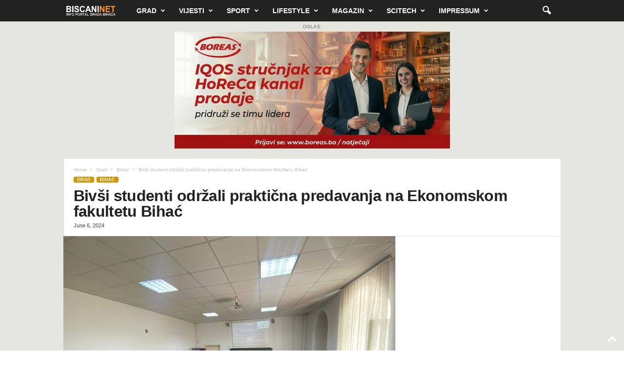

--- FILE ---
content_type: text/html; charset=UTF-8
request_url: https://www.biscani.net/bivsi-studenti-odrzali-prakticna-predavanja-na-ekonomskom-fakultetu-bihac/
body_size: 18285
content:
<!doctype html >
<!--[if IE 8]>    <html class="ie8" lang="en-US" prefix="og: http://ogp.me/ns# fb: http://ogp.me/ns/fb#"> <![endif]-->
<!--[if IE 9]>    <html class="ie9" lang="en-US" prefix="og: http://ogp.me/ns# fb: http://ogp.me/ns/fb#"> <![endif]-->
<!--[if gt IE 8]><!--> <html lang="en-US" prefix="og: http://ogp.me/ns# fb: http://ogp.me/ns/fb#"> <!--<![endif]-->
<head>
    <title>Bivši studenti održali praktična predavanja na Ekonomskom fakultetu Bihać | Biscani.net</title>
    <meta charset="UTF-8" />
    <meta name="viewport" content="width=device-width, initial-scale=1.0">
    <link rel="pingback" href="https://www.biscani.net/xmlrpc.php" />
    <meta name='robots' content='max-image-preview:large' />
<link rel="icon" type="image/png" href="https://biscani.net/wp-content/uploads/2024/01/cropped-favicon-270x270-1.png"><link rel="apple-touch-icon" sizes="76x76" href="/wp-content/uploads/2024/01/cropped-favicon-270x270-1.png"/><link rel="apple-touch-icon" sizes="120x120" href="/wp-content/uploads/2024/01/cropped-favicon-270x270-1.png"/><link rel="apple-touch-icon" sizes="152x152" href="/wp-content/uploads/2024/01/cropped-favicon-270x270-1.png"/><link rel="apple-touch-icon" sizes="114x114" href="/wp-content/uploads/2024/01/cropped-favicon-270x270-1.png"/><link rel="apple-touch-icon" sizes="144x144" href="/wp-content/uploads/2024/01/cropped-favicon-270x270-1.png"/><link rel='dns-prefetch' href='//widget.tagembed.com' />
<link rel="alternate" type="application/rss+xml" title="Biscani.net &raquo; Feed" href="https://www.biscani.net/feed/" />
<link rel="alternate" type="application/rss+xml" title="Biscani.net &raquo; Comments Feed" href="https://www.biscani.net/comments/feed/" />
<link rel="alternate" title="oEmbed (JSON)" type="application/json+oembed" href="https://www.biscani.net/wp-json/oembed/1.0/embed?url=https%3A%2F%2Fwww.biscani.net%2Fbivsi-studenti-odrzali-prakticna-predavanja-na-ekonomskom-fakultetu-bihac%2F" />
<link rel="alternate" title="oEmbed (XML)" type="text/xml+oembed" href="https://www.biscani.net/wp-json/oembed/1.0/embed?url=https%3A%2F%2Fwww.biscani.net%2Fbivsi-studenti-odrzali-prakticna-predavanja-na-ekonomskom-fakultetu-bihac%2F&#038;format=xml" />
<style id='wp-img-auto-sizes-contain-inline-css' type='text/css'>
img:is([sizes=auto i],[sizes^="auto," i]){contain-intrinsic-size:3000px 1500px}
/*# sourceURL=wp-img-auto-sizes-contain-inline-css */
</style>
<style id='wp-emoji-styles-inline-css' type='text/css'>

	img.wp-smiley, img.emoji {
		display: inline !important;
		border: none !important;
		box-shadow: none !important;
		height: 1em !important;
		width: 1em !important;
		margin: 0 0.07em !important;
		vertical-align: -0.1em !important;
		background: none !important;
		padding: 0 !important;
	}
/*# sourceURL=wp-emoji-styles-inline-css */
</style>
<style id='wp-block-library-inline-css' type='text/css'>
:root{--wp-block-synced-color:#7a00df;--wp-block-synced-color--rgb:122,0,223;--wp-bound-block-color:var(--wp-block-synced-color);--wp-editor-canvas-background:#ddd;--wp-admin-theme-color:#007cba;--wp-admin-theme-color--rgb:0,124,186;--wp-admin-theme-color-darker-10:#006ba1;--wp-admin-theme-color-darker-10--rgb:0,107,160.5;--wp-admin-theme-color-darker-20:#005a87;--wp-admin-theme-color-darker-20--rgb:0,90,135;--wp-admin-border-width-focus:2px}@media (min-resolution:192dpi){:root{--wp-admin-border-width-focus:1.5px}}.wp-element-button{cursor:pointer}:root .has-very-light-gray-background-color{background-color:#eee}:root .has-very-dark-gray-background-color{background-color:#313131}:root .has-very-light-gray-color{color:#eee}:root .has-very-dark-gray-color{color:#313131}:root .has-vivid-green-cyan-to-vivid-cyan-blue-gradient-background{background:linear-gradient(135deg,#00d084,#0693e3)}:root .has-purple-crush-gradient-background{background:linear-gradient(135deg,#34e2e4,#4721fb 50%,#ab1dfe)}:root .has-hazy-dawn-gradient-background{background:linear-gradient(135deg,#faaca8,#dad0ec)}:root .has-subdued-olive-gradient-background{background:linear-gradient(135deg,#fafae1,#67a671)}:root .has-atomic-cream-gradient-background{background:linear-gradient(135deg,#fdd79a,#004a59)}:root .has-nightshade-gradient-background{background:linear-gradient(135deg,#330968,#31cdcf)}:root .has-midnight-gradient-background{background:linear-gradient(135deg,#020381,#2874fc)}:root{--wp--preset--font-size--normal:16px;--wp--preset--font-size--huge:42px}.has-regular-font-size{font-size:1em}.has-larger-font-size{font-size:2.625em}.has-normal-font-size{font-size:var(--wp--preset--font-size--normal)}.has-huge-font-size{font-size:var(--wp--preset--font-size--huge)}.has-text-align-center{text-align:center}.has-text-align-left{text-align:left}.has-text-align-right{text-align:right}.has-fit-text{white-space:nowrap!important}#end-resizable-editor-section{display:none}.aligncenter{clear:both}.items-justified-left{justify-content:flex-start}.items-justified-center{justify-content:center}.items-justified-right{justify-content:flex-end}.items-justified-space-between{justify-content:space-between}.screen-reader-text{border:0;clip-path:inset(50%);height:1px;margin:-1px;overflow:hidden;padding:0;position:absolute;width:1px;word-wrap:normal!important}.screen-reader-text:focus{background-color:#ddd;clip-path:none;color:#444;display:block;font-size:1em;height:auto;left:5px;line-height:normal;padding:15px 23px 14px;text-decoration:none;top:5px;width:auto;z-index:100000}html :where(.has-border-color){border-style:solid}html :where([style*=border-top-color]){border-top-style:solid}html :where([style*=border-right-color]){border-right-style:solid}html :where([style*=border-bottom-color]){border-bottom-style:solid}html :where([style*=border-left-color]){border-left-style:solid}html :where([style*=border-width]){border-style:solid}html :where([style*=border-top-width]){border-top-style:solid}html :where([style*=border-right-width]){border-right-style:solid}html :where([style*=border-bottom-width]){border-bottom-style:solid}html :where([style*=border-left-width]){border-left-style:solid}html :where(img[class*=wp-image-]){height:auto;max-width:100%}:where(figure){margin:0 0 1em}html :where(.is-position-sticky){--wp-admin--admin-bar--position-offset:var(--wp-admin--admin-bar--height,0px)}@media screen and (max-width:600px){html :where(.is-position-sticky){--wp-admin--admin-bar--position-offset:0px}}

/*# sourceURL=wp-block-library-inline-css */
</style><style id='global-styles-inline-css' type='text/css'>
:root{--wp--preset--aspect-ratio--square: 1;--wp--preset--aspect-ratio--4-3: 4/3;--wp--preset--aspect-ratio--3-4: 3/4;--wp--preset--aspect-ratio--3-2: 3/2;--wp--preset--aspect-ratio--2-3: 2/3;--wp--preset--aspect-ratio--16-9: 16/9;--wp--preset--aspect-ratio--9-16: 9/16;--wp--preset--color--black: #000000;--wp--preset--color--cyan-bluish-gray: #abb8c3;--wp--preset--color--white: #ffffff;--wp--preset--color--pale-pink: #f78da7;--wp--preset--color--vivid-red: #cf2e2e;--wp--preset--color--luminous-vivid-orange: #ff6900;--wp--preset--color--luminous-vivid-amber: #fcb900;--wp--preset--color--light-green-cyan: #7bdcb5;--wp--preset--color--vivid-green-cyan: #00d084;--wp--preset--color--pale-cyan-blue: #8ed1fc;--wp--preset--color--vivid-cyan-blue: #0693e3;--wp--preset--color--vivid-purple: #9b51e0;--wp--preset--gradient--vivid-cyan-blue-to-vivid-purple: linear-gradient(135deg,rgb(6,147,227) 0%,rgb(155,81,224) 100%);--wp--preset--gradient--light-green-cyan-to-vivid-green-cyan: linear-gradient(135deg,rgb(122,220,180) 0%,rgb(0,208,130) 100%);--wp--preset--gradient--luminous-vivid-amber-to-luminous-vivid-orange: linear-gradient(135deg,rgb(252,185,0) 0%,rgb(255,105,0) 100%);--wp--preset--gradient--luminous-vivid-orange-to-vivid-red: linear-gradient(135deg,rgb(255,105,0) 0%,rgb(207,46,46) 100%);--wp--preset--gradient--very-light-gray-to-cyan-bluish-gray: linear-gradient(135deg,rgb(238,238,238) 0%,rgb(169,184,195) 100%);--wp--preset--gradient--cool-to-warm-spectrum: linear-gradient(135deg,rgb(74,234,220) 0%,rgb(151,120,209) 20%,rgb(207,42,186) 40%,rgb(238,44,130) 60%,rgb(251,105,98) 80%,rgb(254,248,76) 100%);--wp--preset--gradient--blush-light-purple: linear-gradient(135deg,rgb(255,206,236) 0%,rgb(152,150,240) 100%);--wp--preset--gradient--blush-bordeaux: linear-gradient(135deg,rgb(254,205,165) 0%,rgb(254,45,45) 50%,rgb(107,0,62) 100%);--wp--preset--gradient--luminous-dusk: linear-gradient(135deg,rgb(255,203,112) 0%,rgb(199,81,192) 50%,rgb(65,88,208) 100%);--wp--preset--gradient--pale-ocean: linear-gradient(135deg,rgb(255,245,203) 0%,rgb(182,227,212) 50%,rgb(51,167,181) 100%);--wp--preset--gradient--electric-grass: linear-gradient(135deg,rgb(202,248,128) 0%,rgb(113,206,126) 100%);--wp--preset--gradient--midnight: linear-gradient(135deg,rgb(2,3,129) 0%,rgb(40,116,252) 100%);--wp--preset--font-size--small: 10px;--wp--preset--font-size--medium: 20px;--wp--preset--font-size--large: 30px;--wp--preset--font-size--x-large: 42px;--wp--preset--font-size--regular: 14px;--wp--preset--font-size--larger: 48px;--wp--preset--spacing--20: 0.44rem;--wp--preset--spacing--30: 0.67rem;--wp--preset--spacing--40: 1rem;--wp--preset--spacing--50: 1.5rem;--wp--preset--spacing--60: 2.25rem;--wp--preset--spacing--70: 3.38rem;--wp--preset--spacing--80: 5.06rem;--wp--preset--shadow--natural: 6px 6px 9px rgba(0, 0, 0, 0.2);--wp--preset--shadow--deep: 12px 12px 50px rgba(0, 0, 0, 0.4);--wp--preset--shadow--sharp: 6px 6px 0px rgba(0, 0, 0, 0.2);--wp--preset--shadow--outlined: 6px 6px 0px -3px rgb(255, 255, 255), 6px 6px rgb(0, 0, 0);--wp--preset--shadow--crisp: 6px 6px 0px rgb(0, 0, 0);}:where(.is-layout-flex){gap: 0.5em;}:where(.is-layout-grid){gap: 0.5em;}body .is-layout-flex{display: flex;}.is-layout-flex{flex-wrap: wrap;align-items: center;}.is-layout-flex > :is(*, div){margin: 0;}body .is-layout-grid{display: grid;}.is-layout-grid > :is(*, div){margin: 0;}:where(.wp-block-columns.is-layout-flex){gap: 2em;}:where(.wp-block-columns.is-layout-grid){gap: 2em;}:where(.wp-block-post-template.is-layout-flex){gap: 1.25em;}:where(.wp-block-post-template.is-layout-grid){gap: 1.25em;}.has-black-color{color: var(--wp--preset--color--black) !important;}.has-cyan-bluish-gray-color{color: var(--wp--preset--color--cyan-bluish-gray) !important;}.has-white-color{color: var(--wp--preset--color--white) !important;}.has-pale-pink-color{color: var(--wp--preset--color--pale-pink) !important;}.has-vivid-red-color{color: var(--wp--preset--color--vivid-red) !important;}.has-luminous-vivid-orange-color{color: var(--wp--preset--color--luminous-vivid-orange) !important;}.has-luminous-vivid-amber-color{color: var(--wp--preset--color--luminous-vivid-amber) !important;}.has-light-green-cyan-color{color: var(--wp--preset--color--light-green-cyan) !important;}.has-vivid-green-cyan-color{color: var(--wp--preset--color--vivid-green-cyan) !important;}.has-pale-cyan-blue-color{color: var(--wp--preset--color--pale-cyan-blue) !important;}.has-vivid-cyan-blue-color{color: var(--wp--preset--color--vivid-cyan-blue) !important;}.has-vivid-purple-color{color: var(--wp--preset--color--vivid-purple) !important;}.has-black-background-color{background-color: var(--wp--preset--color--black) !important;}.has-cyan-bluish-gray-background-color{background-color: var(--wp--preset--color--cyan-bluish-gray) !important;}.has-white-background-color{background-color: var(--wp--preset--color--white) !important;}.has-pale-pink-background-color{background-color: var(--wp--preset--color--pale-pink) !important;}.has-vivid-red-background-color{background-color: var(--wp--preset--color--vivid-red) !important;}.has-luminous-vivid-orange-background-color{background-color: var(--wp--preset--color--luminous-vivid-orange) !important;}.has-luminous-vivid-amber-background-color{background-color: var(--wp--preset--color--luminous-vivid-amber) !important;}.has-light-green-cyan-background-color{background-color: var(--wp--preset--color--light-green-cyan) !important;}.has-vivid-green-cyan-background-color{background-color: var(--wp--preset--color--vivid-green-cyan) !important;}.has-pale-cyan-blue-background-color{background-color: var(--wp--preset--color--pale-cyan-blue) !important;}.has-vivid-cyan-blue-background-color{background-color: var(--wp--preset--color--vivid-cyan-blue) !important;}.has-vivid-purple-background-color{background-color: var(--wp--preset--color--vivid-purple) !important;}.has-black-border-color{border-color: var(--wp--preset--color--black) !important;}.has-cyan-bluish-gray-border-color{border-color: var(--wp--preset--color--cyan-bluish-gray) !important;}.has-white-border-color{border-color: var(--wp--preset--color--white) !important;}.has-pale-pink-border-color{border-color: var(--wp--preset--color--pale-pink) !important;}.has-vivid-red-border-color{border-color: var(--wp--preset--color--vivid-red) !important;}.has-luminous-vivid-orange-border-color{border-color: var(--wp--preset--color--luminous-vivid-orange) !important;}.has-luminous-vivid-amber-border-color{border-color: var(--wp--preset--color--luminous-vivid-amber) !important;}.has-light-green-cyan-border-color{border-color: var(--wp--preset--color--light-green-cyan) !important;}.has-vivid-green-cyan-border-color{border-color: var(--wp--preset--color--vivid-green-cyan) !important;}.has-pale-cyan-blue-border-color{border-color: var(--wp--preset--color--pale-cyan-blue) !important;}.has-vivid-cyan-blue-border-color{border-color: var(--wp--preset--color--vivid-cyan-blue) !important;}.has-vivid-purple-border-color{border-color: var(--wp--preset--color--vivid-purple) !important;}.has-vivid-cyan-blue-to-vivid-purple-gradient-background{background: var(--wp--preset--gradient--vivid-cyan-blue-to-vivid-purple) !important;}.has-light-green-cyan-to-vivid-green-cyan-gradient-background{background: var(--wp--preset--gradient--light-green-cyan-to-vivid-green-cyan) !important;}.has-luminous-vivid-amber-to-luminous-vivid-orange-gradient-background{background: var(--wp--preset--gradient--luminous-vivid-amber-to-luminous-vivid-orange) !important;}.has-luminous-vivid-orange-to-vivid-red-gradient-background{background: var(--wp--preset--gradient--luminous-vivid-orange-to-vivid-red) !important;}.has-very-light-gray-to-cyan-bluish-gray-gradient-background{background: var(--wp--preset--gradient--very-light-gray-to-cyan-bluish-gray) !important;}.has-cool-to-warm-spectrum-gradient-background{background: var(--wp--preset--gradient--cool-to-warm-spectrum) !important;}.has-blush-light-purple-gradient-background{background: var(--wp--preset--gradient--blush-light-purple) !important;}.has-blush-bordeaux-gradient-background{background: var(--wp--preset--gradient--blush-bordeaux) !important;}.has-luminous-dusk-gradient-background{background: var(--wp--preset--gradient--luminous-dusk) !important;}.has-pale-ocean-gradient-background{background: var(--wp--preset--gradient--pale-ocean) !important;}.has-electric-grass-gradient-background{background: var(--wp--preset--gradient--electric-grass) !important;}.has-midnight-gradient-background{background: var(--wp--preset--gradient--midnight) !important;}.has-small-font-size{font-size: var(--wp--preset--font-size--small) !important;}.has-medium-font-size{font-size: var(--wp--preset--font-size--medium) !important;}.has-large-font-size{font-size: var(--wp--preset--font-size--large) !important;}.has-x-large-font-size{font-size: var(--wp--preset--font-size--x-large) !important;}
/*# sourceURL=global-styles-inline-css */
</style>

<style id='classic-theme-styles-inline-css' type='text/css'>
/*! This file is auto-generated */
.wp-block-button__link{color:#fff;background-color:#32373c;border-radius:9999px;box-shadow:none;text-decoration:none;padding:calc(.667em + 2px) calc(1.333em + 2px);font-size:1.125em}.wp-block-file__button{background:#32373c;color:#fff;text-decoration:none}
/*# sourceURL=/wp-includes/css/classic-themes.min.css */
</style>
<link rel='stylesheet' id='td-theme-css' href='https://www.biscani.net/wp-content/themes/Newsmag/style.css?ver=5.4.3.4' type='text/css' media='all' />
<style id='td-theme-inline-css' type='text/css'>
    
        /* custom css - generated by TagDiv Composer */
        @media (max-width: 767px) {
            .td-header-desktop-wrap {
                display: none;
            }
        }
        @media (min-width: 767px) {
            .td-header-mobile-wrap {
                display: none;
            }
        }
    
	
/*# sourceURL=td-theme-inline-css */
</style>
<link rel='stylesheet' id='td-legacy-framework-front-style-css' href='https://www.biscani.net/wp-content/plugins/td-composer/legacy/Newsmag/assets/css/td_legacy_main.css?ver=02f7892c77f8d92ff3a6477b3d96dee8' type='text/css' media='all' />
<script type="text/javascript" src="https://www.biscani.net/wp-includes/js/jquery/jquery.min.js?ver=3.7.1" id="jquery-core-js"></script>
<script type="text/javascript" src="https://www.biscani.net/wp-includes/js/jquery/jquery-migrate.min.js?ver=3.4.1" id="jquery-migrate-js"></script>
<link rel="https://api.w.org/" href="https://www.biscani.net/wp-json/" /><link rel="alternate" title="JSON" type="application/json" href="https://www.biscani.net/wp-json/wp/v2/posts/476589" /><link rel="EditURI" type="application/rsd+xml" title="RSD" href="https://www.biscani.net/xmlrpc.php?rsd" />
<meta name="generator" content="WordPress 6.9" />
<link rel="canonical" href="https://www.biscani.net/bivsi-studenti-odrzali-prakticna-predavanja-na-ekonomskom-fakultetu-bihac/" />
<link rel='shortlink' href='https://www.biscani.net/?p=476589' />
<script src="//pagead2.googlesyndication.com/pagead/js/adsbygoogle.js"></script><script>document.cookie = 'quads_browser_width='+screen.width;</script>
<!-- JS generated by theme -->

<script type="text/javascript" id="td-generated-header-js">
    
    

	    var tdBlocksArray = []; //here we store all the items for the current page

	    // td_block class - each ajax block uses a object of this class for requests
	    function tdBlock() {
		    this.id = '';
		    this.block_type = 1; //block type id (1-234 etc)
		    this.atts = '';
		    this.td_column_number = '';
		    this.td_current_page = 1; //
		    this.post_count = 0; //from wp
		    this.found_posts = 0; //from wp
		    this.max_num_pages = 0; //from wp
		    this.td_filter_value = ''; //current live filter value
		    this.is_ajax_running = false;
		    this.td_user_action = ''; // load more or infinite loader (used by the animation)
		    this.header_color = '';
		    this.ajax_pagination_infinite_stop = ''; //show load more at page x
	    }

        // td_js_generator - mini detector
        ( function () {
            var htmlTag = document.getElementsByTagName("html")[0];

	        if ( navigator.userAgent.indexOf("MSIE 10.0") > -1 ) {
                htmlTag.className += ' ie10';
            }

            if ( !!navigator.userAgent.match(/Trident.*rv\:11\./) ) {
                htmlTag.className += ' ie11';
            }

	        if ( navigator.userAgent.indexOf("Edge") > -1 ) {
                htmlTag.className += ' ieEdge';
            }

            if ( /(iPad|iPhone|iPod)/g.test(navigator.userAgent) ) {
                htmlTag.className += ' td-md-is-ios';
            }

            var user_agent = navigator.userAgent.toLowerCase();
            if ( user_agent.indexOf("android") > -1 ) {
                htmlTag.className += ' td-md-is-android';
            }

            if ( -1 !== navigator.userAgent.indexOf('Mac OS X')  ) {
                htmlTag.className += ' td-md-is-os-x';
            }

            if ( /chrom(e|ium)/.test(navigator.userAgent.toLowerCase()) ) {
               htmlTag.className += ' td-md-is-chrome';
            }

            if ( -1 !== navigator.userAgent.indexOf('Firefox') ) {
                htmlTag.className += ' td-md-is-firefox';
            }

            if ( -1 !== navigator.userAgent.indexOf('Safari') && -1 === navigator.userAgent.indexOf('Chrome') ) {
                htmlTag.className += ' td-md-is-safari';
            }

            if( -1 !== navigator.userAgent.indexOf('IEMobile') ){
                htmlTag.className += ' td-md-is-iemobile';
            }

        })();

        var tdLocalCache = {};

        ( function () {
            "use strict";

            tdLocalCache = {
                data: {},
                remove: function (resource_id) {
                    delete tdLocalCache.data[resource_id];
                },
                exist: function (resource_id) {
                    return tdLocalCache.data.hasOwnProperty(resource_id) && tdLocalCache.data[resource_id] !== null;
                },
                get: function (resource_id) {
                    return tdLocalCache.data[resource_id];
                },
                set: function (resource_id, cachedData) {
                    tdLocalCache.remove(resource_id);
                    tdLocalCache.data[resource_id] = cachedData;
                }
            };
        })();

    
    
var td_viewport_interval_list=[{"limitBottom":767,"sidebarWidth":251},{"limitBottom":1023,"sidebarWidth":339}];
var tdc_is_installed="yes";
var tdc_domain_active=false;
var td_ajax_url="https:\/\/www.biscani.net\/wp-admin\/admin-ajax.php?td_theme_name=Newsmag&v=5.4.3.4";
var td_get_template_directory_uri="https:\/\/www.biscani.net\/wp-content\/plugins\/td-composer\/legacy\/common";
var tds_snap_menu="";
var tds_logo_on_sticky="";
var tds_header_style="5";
var td_please_wait="Please wait...";
var td_email_user_pass_incorrect="User or password incorrect!";
var td_email_user_incorrect="Email or username incorrect!";
var td_email_incorrect="Email incorrect!";
var td_user_incorrect="Username incorrect!";
var td_email_user_empty="Email or username empty!";
var td_pass_empty="Pass empty!";
var td_pass_pattern_incorrect="Invalid Pass Pattern!";
var td_retype_pass_incorrect="Retyped Pass incorrect!";
var tds_more_articles_on_post_enable="";
var tds_more_articles_on_post_time_to_wait="";
var tds_more_articles_on_post_pages_distance_from_top=10;
var tds_captcha="";
var tds_theme_color_site_wide="#d69500";
var tds_smart_sidebar="enabled";
var tdThemeName="Newsmag";
var tdThemeNameWl="Newsmag";
var td_magnific_popup_translation_tPrev="Previous (Left arrow key)";
var td_magnific_popup_translation_tNext="Next (Right arrow key)";
var td_magnific_popup_translation_tCounter="%curr% of %total%";
var td_magnific_popup_translation_ajax_tError="The content from %url% could not be loaded.";
var td_magnific_popup_translation_image_tError="The image #%curr% could not be loaded.";
var tdBlockNonce="d5f1b4bef7";
var tdMobileMenu="enabled";
var tdMobileSearch="enabled";
var tdDateNamesI18n={"month_names":["January","February","March","April","May","June","July","August","September","October","November","December"],"month_names_short":["Jan","Feb","Mar","Apr","May","Jun","Jul","Aug","Sep","Oct","Nov","Dec"],"day_names":["Sunday","Monday","Tuesday","Wednesday","Thursday","Friday","Saturday"],"day_names_short":["Sun","Mon","Tue","Wed","Thu","Fri","Sat"]};
var td_deploy_mode="deploy";
var td_ad_background_click_link="";
var td_ad_background_click_target="";
</script>


<!-- Header style compiled by theme -->

<style>
/* custom css - generated by TagDiv Composer */
    

.td-header-border:before,
    .td-trending-now-title,
    .td_block_mega_menu .td_mega_menu_sub_cats .cur-sub-cat,
    .td-post-category:hover,
    .td-header-style-2 .td-header-sp-logo,
    .td-next-prev-wrap a:hover i,
    .page-nav .current,
    .widget_calendar tfoot a:hover,
    .td-footer-container .widget_search .wpb_button:hover,
    .td-scroll-up-visible,
    .dropcap,
    .td-category a,
    input[type="submit"]:hover,
    .td-post-small-box a:hover,
    .td-404-sub-sub-title a:hover,
    .td-rating-bar-wrap div,
    .td_top_authors .td-active .td-author-post-count,
    .td_top_authors .td-active .td-author-comments-count,
    .td_smart_list_3 .td-sml3-top-controls i:hover,
    .td_smart_list_3 .td-sml3-bottom-controls i:hover,
    .td_wrapper_video_playlist .td_video_controls_playlist_wrapper,
    .td-read-more a:hover,
    .td-login-wrap .btn,
    .td_display_err,
    .td-header-style-6 .td-top-menu-full,
    #bbpress-forums button:hover,
    #bbpress-forums .bbp-pagination .current,
    .bbp_widget_login .button:hover,
    .header-search-wrap .td-drop-down-search .btn:hover,
    .td-post-text-content .more-link-wrap:hover a,
    #buddypress div.item-list-tabs ul li > a span,
    #buddypress div.item-list-tabs ul li > a:hover span,
    #buddypress input[type=submit]:hover,
    #buddypress a.button:hover span,
    #buddypress div.item-list-tabs ul li.selected a span,
    #buddypress div.item-list-tabs ul li.current a span,
    #buddypress input[type=submit]:focus,
    .td-grid-style-3 .td-big-grid-post .td-module-thumb a:last-child:before,
    .td-grid-style-4 .td-big-grid-post .td-module-thumb a:last-child:before,
    .td-grid-style-5 .td-big-grid-post .td-module-thumb:after,
    .td_category_template_2 .td-category-siblings .td-category a:hover,
    .td-weather-week:before,
    .td-weather-information:before,
     .td_3D_btn,
    .td_shadow_btn,
    .td_default_btn,
    .td_square_btn, 
    .td_outlined_btn:hover {
        background-color: #d69500;
    }

    @media (max-width: 767px) {
        .td-category a.td-current-sub-category {
            background-color: #d69500;
        }
    }

    .woocommerce .onsale,
    .woocommerce .woocommerce a.button:hover,
    .woocommerce-page .woocommerce .button:hover,
    .single-product .product .summary .cart .button:hover,
    .woocommerce .woocommerce .product a.button:hover,
    .woocommerce .product a.button:hover,
    .woocommerce .product #respond input#submit:hover,
    .woocommerce .checkout input#place_order:hover,
    .woocommerce .woocommerce.widget .button:hover,
    .woocommerce .woocommerce-message .button:hover,
    .woocommerce .woocommerce-error .button:hover,
    .woocommerce .woocommerce-info .button:hover,
    .woocommerce.widget .ui-slider .ui-slider-handle,
    .vc_btn-black:hover,
	.wpb_btn-black:hover,
	.item-list-tabs .feed:hover a,
	.td-smart-list-button:hover {
    	background-color: #d69500;
    }

    .td-header-sp-top-menu .top-header-menu > .current-menu-item > a,
    .td-header-sp-top-menu .top-header-menu > .current-menu-ancestor > a,
    .td-header-sp-top-menu .top-header-menu > .current-category-ancestor > a,
    .td-header-sp-top-menu .top-header-menu > li > a:hover,
    .td-header-sp-top-menu .top-header-menu > .sfHover > a,
    .top-header-menu ul .current-menu-item > a,
    .top-header-menu ul .current-menu-ancestor > a,
    .top-header-menu ul .current-category-ancestor > a,
    .top-header-menu ul li > a:hover,
    .top-header-menu ul .sfHover > a,
    .sf-menu ul .td-menu-item > a:hover,
    .sf-menu ul .sfHover > a,
    .sf-menu ul .current-menu-ancestor > a,
    .sf-menu ul .current-category-ancestor > a,
    .sf-menu ul .current-menu-item > a,
    .td_module_wrap:hover .entry-title a,
    .td_mod_mega_menu:hover .entry-title a,
    .footer-email-wrap a,
    .widget a:hover,
    .td-footer-container .widget_calendar #today,
    .td-category-pulldown-filter a.td-pulldown-category-filter-link:hover,
    .td-load-more-wrap a:hover,
    .td-post-next-prev-content a:hover,
    .td-author-name a:hover,
    .td-author-url a:hover,
    .td_mod_related_posts:hover .entry-title a,
    .td-search-query,
    .header-search-wrap .td-drop-down-search .result-msg a:hover,
    .td_top_authors .td-active .td-authors-name a,
    .post blockquote p,
    .td-post-content blockquote p,
    .page blockquote p,
    .comment-list cite a:hover,
    .comment-list cite:hover,
    .comment-list .comment-reply-link:hover,
    a,
    .white-menu #td-header-menu .sf-menu > li > a:hover,
    .white-menu #td-header-menu .sf-menu > .current-menu-ancestor > a,
    .white-menu #td-header-menu .sf-menu > .current-menu-item > a,
    .td_quote_on_blocks,
    #bbpress-forums .bbp-forum-freshness a:hover,
    #bbpress-forums .bbp-topic-freshness a:hover,
    #bbpress-forums .bbp-forums-list li a:hover,
    #bbpress-forums .bbp-forum-title:hover,
    #bbpress-forums .bbp-topic-permalink:hover,
    #bbpress-forums .bbp-topic-started-by a:hover,
    #bbpress-forums .bbp-topic-started-in a:hover,
    #bbpress-forums .bbp-body .super-sticky li.bbp-topic-title .bbp-topic-permalink,
    #bbpress-forums .bbp-body .sticky li.bbp-topic-title .bbp-topic-permalink,
    #bbpress-forums #subscription-toggle a:hover,
    #bbpress-forums #favorite-toggle a:hover,
    .woocommerce-account .woocommerce-MyAccount-navigation a:hover,
    .widget_display_replies .bbp-author-name,
    .widget_display_topics .bbp-author-name,
    .archive .widget_archive .current,
    .archive .widget_archive .current a,
    .td-subcategory-header .td-category-siblings .td-subcat-dropdown a.td-current-sub-category,
    .td-subcategory-header .td-category-siblings .td-subcat-dropdown a:hover,
    .td-pulldown-filter-display-option:hover,
    .td-pulldown-filter-display-option .td-pulldown-filter-link:hover,
    .td_normal_slide .td-wrapper-pulldown-filter .td-pulldown-filter-list a:hover,
    #buddypress ul.item-list li div.item-title a:hover,
    .td_block_13 .td-pulldown-filter-list a:hover,
    .td_smart_list_8 .td-smart-list-dropdown-wrap .td-smart-list-button:hover,
    .td_smart_list_8 .td-smart-list-dropdown-wrap .td-smart-list-button:hover i,
    .td-sub-footer-container a:hover,
    .td-instagram-user a,
    .td_outlined_btn,
    body .td_block_list_menu li.current-menu-item > a,
    body .td_block_list_menu li.current-menu-ancestor > a,
    body .td_block_list_menu li.current-category-ancestor > a{
        color: #d69500;
    }

    .td-mega-menu .wpb_content_element li a:hover,
    .td_login_tab_focus {
        color: #d69500 !important;
    }

    .td-next-prev-wrap a:hover i,
    .page-nav .current,
    .widget_tag_cloud a:hover,
    .post .td_quote_box,
    .page .td_quote_box,
    .td-login-panel-title,
    #bbpress-forums .bbp-pagination .current,
    .td_category_template_2 .td-category-siblings .td-category a:hover,
    .page-template-page-pagebuilder-latest .td-instagram-user,
     .td_outlined_btn {
        border-color: #d69500;
    }

    .td_wrapper_video_playlist .td_video_currently_playing:after,
    .item-list-tabs .feed:hover {
        border-color: #d69500 !important;
    }


    
    .td-post-template-3 header .entry-title {
        font-size:32px;
	line-height:32px;
	font-weight:900;
	
    }
    
    .td-post-template-8 header .entry-title {
        font-size:32px;
	line-height:32px;
	font-weight:900;
	
    }




    
    .td-post-content p,
    .td-post-content {
        font-size:17px;
	
    }
    
    body .td-block-color-style-2,
    .td-block-color-style-2.td_block_13 .meta-info {
        background-color: #424242;
    }
    
    body .td-block-color-style-2 .td-pulldown-filter-display-option,
    body .td-block-color-style-2 .td-pulldown-filter-list {
        background-color: #424242;
        background-color: rgba(66, 66, 66, 0.95);
    }
    
    body .td-block-color-style-2 .item-details,
    body .td-block-color-style-2 .td_module_5 {
        border-bottom-color: #424242;
    }
    
    body .td-block-color-style-2 .td-next-prev-wrap .td-icon-font {
        background-color: #424242;
    }
</style>

<script async="async" src="https://www.googletagmanager.com/gtag/js?id=UA-62392776-1"></script>
<script>
  window.dataLayer = window.dataLayer || [];
  function gtag(){dataLayer.push(arguments)};
  gtag('js', new Date());
  gtag('config', 'UA-62392776-1'); 
</script>
<meta property="fb:pages" content="101820526552763" />
<div id="fb-root"></div>
<script async defer crossorigin="anonymous" src="https://connect.facebook.net/en_US/sdk.js#xfbml=1&version=v8.0" nonce="N7GeXohx"></script>


<!-- Google tag (gtag.js) -->
<script async src="https://www.googletagmanager.com/gtag/js?id=G-NW7NQC9RCN"></script>
<script>
  window.dataLayer = window.dataLayer || [];
  function gtag(){dataLayer.push(arguments);}
  gtag('js', new Date());

  gtag('config', 'G-NW7NQC9RCN');
</script>







<script type="application/ld+json">
    {
        "@context": "https://schema.org",
        "@type": "BreadcrumbList",
        "itemListElement": [
            {
                "@type": "ListItem",
                "position": 1,
                "item": {
                    "@type": "WebSite",
                    "@id": "https://www.biscani.net/",
                    "name": "Home"
                }
            },
            {
                "@type": "ListItem",
                "position": 2,
                    "item": {
                    "@type": "WebPage",
                    "@id": "https://www.biscani.net/category/grad/",
                    "name": "Grad"
                }
            }
            ,{
                "@type": "ListItem",
                "position": 3,
                    "item": {
                    "@type": "WebPage",
                    "@id": "https://www.biscani.net/category/grad/bihac/",
                    "name": "Bihać"                                
                }
            }
            ,{
                "@type": "ListItem",
                "position": 4,
                    "item": {
                    "@type": "WebPage",
                    "@id": "https://www.biscani.net/bivsi-studenti-odrzali-prakticna-predavanja-na-ekonomskom-fakultetu-bihac/",
                    "name": "Bivši studenti održali praktična predavanja na Ekonomskom fakultetu Bihać"                                
                }
            }    
        ]
    }
</script>
<link rel="icon" href="https://www.biscani.net/wp-content/uploads/2024/05/cropped-Screenshot-2024-05-11-at-22.43.24-32x32.jpg" sizes="32x32" />
<link rel="icon" href="https://www.biscani.net/wp-content/uploads/2024/05/cropped-Screenshot-2024-05-11-at-22.43.24-192x192.jpg" sizes="192x192" />
<link rel="apple-touch-icon" href="https://www.biscani.net/wp-content/uploads/2024/05/cropped-Screenshot-2024-05-11-at-22.43.24-180x180.jpg" />
<meta name="msapplication-TileImage" content="https://www.biscani.net/wp-content/uploads/2024/05/cropped-Screenshot-2024-05-11-at-22.43.24-270x270.jpg" />

<!-- START - Open Graph and Twitter Card Tags 3.3.7 -->
 <!-- Facebook Open Graph -->
  <meta property="og:locale" content="bs_BA"/>
  <meta property="og:site_name" content="Biscani.net"/>
  <meta property="og:title" content="Bivši studenti održali praktična predavanja na Ekonomskom fakultetu Bihać"/>
  <meta property="og:url" content="https://www.biscani.net/bivsi-studenti-odrzali-prakticna-predavanja-na-ekonomskom-fakultetu-bihac/"/>
  <meta property="og:type" content="article"/>
  <meta property="og:description" content="Piše: Biscani.net

Ekonomski fakultet Bihać održao je stručna predavanja na temu poduzetništva, gdje su gosti predavači bili Aldin Bajrić i Anita Muratagić, oboje bivši studenti fakulteta. Predavanja su održana na inicijativu doc. dr Elvire Ćatić-Kajtazović, u okviru kolegija Poduzetništvo.

Ald"/>
  <meta property="og:image" content="https://www.biscani.net/wp-content/uploads/2024/06/445569114_1189568722486700_2872866682660702287_n.jpg"/>
  <meta property="og:image:url" content="https://www.biscani.net/wp-content/uploads/2024/06/445569114_1189568722486700_2872866682660702287_n.jpg"/>
  <meta property="og:image:secure_url" content="https://www.biscani.net/wp-content/uploads/2024/06/445569114_1189568722486700_2872866682660702287_n.jpg"/>
  <meta property="article:published_time" content="2024-06-06T10:35:40+02:00"/>
  <meta property="article:modified_time" content="2024-06-06T10:35:40+02:00" />
  <meta property="og:updated_time" content="2024-06-06T10:35:40+02:00" />
  <meta property="article:section" content="Bihać"/>
  <meta property="article:publisher" content="https://www.facebook.com/portalbiscani"/>
  <meta property="fb:app_id" content="290552408125434"/>
 <!-- Google+ / Schema.org -->
 <!-- Twitter Cards -->
  <meta name="twitter:title" content="Bivši studenti održali praktična predavanja na Ekonomskom fakultetu Bihać"/>
  <meta name="twitter:url" content="https://www.biscani.net/bivsi-studenti-odrzali-prakticna-predavanja-na-ekonomskom-fakultetu-bihac/"/>
  <meta name="twitter:description" content="Piše: Biscani.net

Ekonomski fakultet Bihać održao je stručna predavanja na temu poduzetništva, gdje su gosti predavači bili Aldin Bajrić i Anita Muratagić, oboje bivši studenti fakulteta. Predavanja su održana na inicijativu doc. dr Elvire Ćatić-Kajtazović, u okviru kolegija Poduzetništvo.

Ald"/>
  <meta name="twitter:image" content="https://www.biscani.net/wp-content/uploads/2024/06/445569114_1189568722486700_2872866682660702287_n.jpg"/>
  <meta name="twitter:card" content="summary_large_image"/>
 <!-- SEO -->
 <!-- Misc. tags -->
 <!-- is_singular -->
<!-- END - Open Graph and Twitter Card Tags 3.3.7 -->
	
	<style id="tdw-css-placeholder">/* custom css - generated by TagDiv Composer */
</style></head>

<body class="wp-singular post-template-default single single-post postid-476589 single-format-standard wp-theme-Newsmag bivsi-studenti-odrzali-prakticna-predavanja-na-ekonomskom-fakultetu-bihac global-block-template-1 single_template_3 td-boxed-layout" itemscope="itemscope" itemtype="https://schema.org/WebPage">

        <div class="td-scroll-up  td-hide-scroll-up-on-mob"  style="display:none;"><i class="td-icon-menu-up"></i></div>

    
    <div class="td-menu-background"></div>
<div id="td-mobile-nav">
    <div class="td-mobile-container">
        <!-- mobile menu top section -->
        <div class="td-menu-socials-wrap">
            <!-- socials -->
            <div class="td-menu-socials">
                            </div>
            <!-- close button -->
            <div class="td-mobile-close">
                <span><i class="td-icon-close-mobile"></i></span>
            </div>
        </div>

        <!-- login section -->
        
        <!-- menu section -->
        <div class="td-mobile-content">
            <div class="menu-td-demo-header-menu-container"><ul id="menu-td-demo-header-menu" class="td-mobile-main-menu"><li id="menu-item-471452" class="menu-item menu-item-type-taxonomy menu-item-object-category current-post-ancestor menu-item-has-children menu-item-first menu-item-471452"><a href="https://www.biscani.net/category/grad/">Grad<i class="td-icon-menu-right td-element-after"></i></a>
<ul class="sub-menu">
	<li id="menu-item-471453" class="menu-item menu-item-type-taxonomy menu-item-object-category current-post-ancestor current-menu-parent current-post-parent menu-item-471453"><a href="https://www.biscani.net/category/grad/bihac/">Bihać</a></li>
	<li id="menu-item-471454" class="menu-item menu-item-type-taxonomy menu-item-object-category menu-item-471454"><a href="https://www.biscani.net/category/grad/boskrupa/">Bosanska Krupa</a></li>
	<li id="menu-item-471455" class="menu-item menu-item-type-taxonomy menu-item-object-category menu-item-471455"><a href="https://www.biscani.net/category/grad/bospetrovac/">Bosanski Petrovac</a></li>
	<li id="menu-item-471456" class="menu-item menu-item-type-taxonomy menu-item-object-category menu-item-471456"><a href="https://www.biscani.net/category/grad/buzim/">Bužim</a></li>
	<li id="menu-item-471457" class="menu-item menu-item-type-taxonomy menu-item-object-category menu-item-471457"><a href="https://www.biscani.net/category/grad/cazin/">Cazin</a></li>
	<li id="menu-item-471458" class="menu-item menu-item-type-taxonomy menu-item-object-category menu-item-471458"><a href="https://www.biscani.net/category/grad/kljuc/">Ključ</a></li>
	<li id="menu-item-471459" class="menu-item menu-item-type-taxonomy menu-item-object-category menu-item-471459"><a href="https://www.biscani.net/category/grad/smost/">Sanski Most</a></li>
	<li id="menu-item-471495" class="menu-item menu-item-type-taxonomy menu-item-object-category menu-item-471495"><a href="https://www.biscani.net/category/grad/vkladusa/">Velika Kladuša</a></li>
</ul>
</li>
<li id="menu-item-471493" class="menu-item menu-item-type-taxonomy menu-item-object-category menu-item-has-children menu-item-471493"><a href="https://www.biscani.net/category/vijesti/">Vijesti<i class="td-icon-menu-right td-element-after"></i></a>
<ul class="sub-menu">
	<li id="menu-item-471485" class="menu-item menu-item-type-taxonomy menu-item-object-category menu-item-471485"><a href="https://www.biscani.net/category/vijesti/bih/">BiH</a></li>
	<li id="menu-item-471491" class="menu-item menu-item-type-taxonomy menu-item-object-category menu-item-471491"><a href="https://www.biscani.net/category/vijesti/regija/">Regija</a></li>
	<li id="menu-item-471492" class="menu-item menu-item-type-taxonomy menu-item-object-category menu-item-471492"><a href="https://www.biscani.net/category/vijesti/svijet/">Svijet</a></li>
	<li id="menu-item-471486" class="menu-item menu-item-type-taxonomy menu-item-object-category menu-item-471486"><a href="https://www.biscani.net/category/vijesti/crnjak/">Crna hronika</a></li>
	<li id="menu-item-471488" class="menu-item menu-item-type-taxonomy menu-item-object-category menu-item-471488"><a href="https://www.biscani.net/category/vijesti/ekonomija/">Ekonomija</a></li>
	<li id="menu-item-471489" class="menu-item menu-item-type-taxonomy menu-item-object-category menu-item-471489"><a href="https://www.biscani.net/category/vijesti/politika/">Politika</a></li>
</ul>
</li>
<li id="menu-item-471477" class="menu-item menu-item-type-taxonomy menu-item-object-category menu-item-has-children menu-item-471477"><a href="https://www.biscani.net/category/sport/">Sport<i class="td-icon-menu-right td-element-after"></i></a>
<ul class="sub-menu">
	<li id="menu-item-471481" class="menu-item menu-item-type-taxonomy menu-item-object-category menu-item-471481"><a href="https://www.biscani.net/category/sport/nogomet/">Nogomet</a></li>
	<li id="menu-item-471478" class="menu-item menu-item-type-taxonomy menu-item-object-category menu-item-471478"><a href="https://www.biscani.net/category/sport/atletika/">Atletika</a></li>
	<li id="menu-item-471479" class="menu-item menu-item-type-taxonomy menu-item-object-category menu-item-471479"><a href="https://www.biscani.net/category/sport/borilacki-sportovi/">Borilački sportovi</a></li>
	<li id="menu-item-471480" class="menu-item menu-item-type-taxonomy menu-item-object-category menu-item-471480"><a href="https://www.biscani.net/category/sport/kosarka/">Košarka</a></li>
	<li id="menu-item-471494" class="menu-item menu-item-type-taxonomy menu-item-object-category menu-item-471494"><a href="https://www.biscani.net/category/sport/tenis/">Tenis</a></li>
	<li id="menu-item-471483" class="menu-item menu-item-type-taxonomy menu-item-object-category menu-item-471483"><a href="https://www.biscani.net/category/sport/rukomet/">Rukomet</a></li>
	<li id="menu-item-471484" class="menu-item menu-item-type-taxonomy menu-item-object-category menu-item-471484"><a href="https://www.biscani.net/category/sport/skijanje/">Skijanje</a></li>
	<li id="menu-item-471482" class="menu-item menu-item-type-taxonomy menu-item-object-category menu-item-471482"><a href="https://www.biscani.net/category/sport/ostalisportovi/">Ostali sportovi</a></li>
</ul>
</li>
<li id="menu-item-471460" class="menu-item menu-item-type-taxonomy menu-item-object-category menu-item-has-children menu-item-471460"><a href="https://www.biscani.net/category/lifestyle/">Lifestyle<i class="td-icon-menu-right td-element-after"></i></a>
<ul class="sub-menu">
	<li id="menu-item-471461" class="menu-item menu-item-type-taxonomy menu-item-object-category menu-item-471461"><a href="https://www.biscani.net/category/lifestyle/bebe/">Bebe</a></li>
	<li id="menu-item-471462" class="menu-item menu-item-type-taxonomy menu-item-object-category menu-item-471462"><a href="https://www.biscani.net/category/lifestyle/djeca/">Djeca</a></li>
	<li id="menu-item-471465" class="menu-item menu-item-type-taxonomy menu-item-object-category menu-item-471465"><a href="https://www.biscani.net/category/lifestyle/hranapice/">Hrana i piće</a></li>
	<li id="menu-item-471466" class="menu-item menu-item-type-taxonomy menu-item-object-category menu-item-471466"><a href="https://www.biscani.net/category/lifestyle/modaljepota/">Moda i ljepota</a></li>
	<li id="menu-item-471496" class="menu-item menu-item-type-taxonomy menu-item-object-category menu-item-471496"><a href="https://www.biscani.net/category/lifestyle/veze-i-seks/">Veze i seks</a></li>
	<li id="menu-item-471497" class="menu-item menu-item-type-taxonomy menu-item-object-category menu-item-471497"><a href="https://www.biscani.net/category/lifestyle/zdravlje/">Zdravlje</a></li>
	<li id="menu-item-471498" class="menu-item menu-item-type-taxonomy menu-item-object-category menu-item-471498"><a href="https://www.biscani.net/category/lifestyle/zenski-kutak/">Ženski kutak</a></li>
	<li id="menu-item-471499" class="menu-item menu-item-type-taxonomy menu-item-object-category menu-item-471499"><a href="https://www.biscani.net/category/lifestyle/zivotne-price/">Životne priče</a></li>
</ul>
</li>
<li id="menu-item-471467" class="menu-item menu-item-type-taxonomy menu-item-object-category menu-item-has-children menu-item-471467"><a href="https://www.biscani.net/category/magazin/">Magazin<i class="td-icon-menu-right td-element-after"></i></a>
<ul class="sub-menu">
	<li id="menu-item-471468" class="menu-item menu-item-type-taxonomy menu-item-object-category menu-item-471468"><a href="https://www.biscani.net/category/magazin/filmtv/">Film i TV</a></li>
	<li id="menu-item-471469" class="menu-item menu-item-type-taxonomy menu-item-object-category menu-item-471469"><a href="https://www.biscani.net/category/magazin/ljepotice/">Ljepotice</a></li>
	<li id="menu-item-471470" class="menu-item menu-item-type-taxonomy menu-item-object-category menu-item-471470"><a href="https://www.biscani.net/category/magazin/muzika/">Muzika</a></li>
	<li id="menu-item-471471" class="menu-item menu-item-type-taxonomy menu-item-object-category menu-item-471471"><a href="https://www.biscani.net/category/magazin/reality-show/">Reality show</a></li>
	<li id="menu-item-471472" class="menu-item menu-item-type-taxonomy menu-item-object-category menu-item-471472"><a href="https://www.biscani.net/category/magazin/showbiz/">Showbiz</a></li>
	<li id="menu-item-471500" class="menu-item menu-item-type-taxonomy menu-item-object-category menu-item-471500"><a href="https://www.biscani.net/category/magazin/zanimljivosti/">Zanimljivosti</a></li>
</ul>
</li>
<li id="menu-item-471473" class="menu-item menu-item-type-taxonomy menu-item-object-category menu-item-has-children menu-item-471473"><a href="https://www.biscani.net/category/scitech/">Scitech<i class="td-icon-menu-right td-element-after"></i></a>
<ul class="sub-menu">
	<li id="menu-item-471474" class="menu-item menu-item-type-taxonomy menu-item-object-category menu-item-471474"><a href="https://www.biscani.net/category/scitech/automoto/">Auto i moto</a></li>
	<li id="menu-item-471475" class="menu-item menu-item-type-taxonomy menu-item-object-category menu-item-471475"><a href="https://www.biscani.net/category/scitech/nauka/">Nauka</a></li>
	<li id="menu-item-471476" class="menu-item menu-item-type-taxonomy menu-item-object-category menu-item-471476"><a href="https://www.biscani.net/category/scitech/tehnologija/">Tehnologija</a></li>
</ul>
</li>
<li id="menu-item-475216" class="menu-item menu-item-type-post_type menu-item-object-page menu-item-has-children menu-item-475216"><a href="https://www.biscani.net/impressum/">Impressum<i class="td-icon-menu-right td-element-after"></i></a>
<ul class="sub-menu">
	<li id="menu-item-471501" class="menu-item menu-item-type-post_type menu-item-object-page menu-item-471501"><a href="https://www.biscani.net/uvjeti-koristenja/">Uvjeti korištenja</a></li>
</ul>
</li>
</ul></div>        </div>
    </div>

    <!-- register/login section -->
    </div>    <div class="td-search-background"></div>
<div class="td-search-wrap-mob">
	<div class="td-drop-down-search">
		<form method="get" class="td-search-form" action="https://www.biscani.net/">
			<!-- close button -->
			<div class="td-search-close">
				<span><i class="td-icon-close-mobile"></i></span>
			</div>
			<div role="search" class="td-search-input">
				<span>Search</span>
				<input id="td-header-search-mob" type="text" value="" name="s" autocomplete="off" />
			</div>
		</form>
		<div id="td-aj-search-mob"></div>
	</div>
</div>

    <div id="td-outer-wrap">
    
        <div class="td-outer-container">
        
            <!--
Header style 5
-->
<div class="td-header-wrap td-header-style-5">
    <div class="td-top-menu-full">
        <div class="td-header-row td-header-top-menu td-make-full">
                    </div>
    </div>

    <div class="td-header-menu-wrap">
        <div class="td-header-row td-header-main-menu">
            <div class="td-make-full">
                <div id="td-header-menu" role="navigation">
        <div id="td-top-mobile-toggle"><span><i class="td-icon-font td-icon-mobile"></i></span></div>
        <div class="td-main-menu-logo td-logo-in-menu">
        		<a class="td-mobile-logo td-sticky-disable" href="https://www.biscani.net/">
			<img class="td-retina-data" data-retina="https://biscani.net/wp-content/uploads/2024/01/logo.fw_.png" src="https://biscani.net/wp-content/uploads/2024/01/logo.fw_.png" alt=""  width="" height=""/>
		</a>
			<a class="td-header-logo td-sticky-disable" href="https://www.biscani.net/">
			<img class="td-retina-data" data-retina="https://biscani.net/wp-content/uploads/2024/01/logo.fw_.png" src="https://biscani.net/wp-content/uploads/2024/01/logo.fw_.png" alt=""  width="" height=""/>
			<span class="td-visual-hidden">Biscani.net</span>
		</a>
	    </div>
    <div class="menu-td-demo-header-menu-container"><ul id="menu-td-demo-header-menu-1" class="sf-menu"><li class="menu-item menu-item-type-taxonomy menu-item-object-category current-post-ancestor menu-item-has-children menu-item-first td-menu-item td-normal-menu menu-item-471452"><a href="https://www.biscani.net/category/grad/">Grad</a>
<ul class="sub-menu">
	<li class="menu-item menu-item-type-taxonomy menu-item-object-category current-post-ancestor current-menu-parent current-post-parent td-menu-item td-normal-menu menu-item-471453"><a href="https://www.biscani.net/category/grad/bihac/">Bihać</a></li>
	<li class="menu-item menu-item-type-taxonomy menu-item-object-category td-menu-item td-normal-menu menu-item-471454"><a href="https://www.biscani.net/category/grad/boskrupa/">Bosanska Krupa</a></li>
	<li class="menu-item menu-item-type-taxonomy menu-item-object-category td-menu-item td-normal-menu menu-item-471455"><a href="https://www.biscani.net/category/grad/bospetrovac/">Bosanski Petrovac</a></li>
	<li class="menu-item menu-item-type-taxonomy menu-item-object-category td-menu-item td-normal-menu menu-item-471456"><a href="https://www.biscani.net/category/grad/buzim/">Bužim</a></li>
	<li class="menu-item menu-item-type-taxonomy menu-item-object-category td-menu-item td-normal-menu menu-item-471457"><a href="https://www.biscani.net/category/grad/cazin/">Cazin</a></li>
	<li class="menu-item menu-item-type-taxonomy menu-item-object-category td-menu-item td-normal-menu menu-item-471458"><a href="https://www.biscani.net/category/grad/kljuc/">Ključ</a></li>
	<li class="menu-item menu-item-type-taxonomy menu-item-object-category td-menu-item td-normal-menu menu-item-471459"><a href="https://www.biscani.net/category/grad/smost/">Sanski Most</a></li>
	<li class="menu-item menu-item-type-taxonomy menu-item-object-category td-menu-item td-normal-menu menu-item-471495"><a href="https://www.biscani.net/category/grad/vkladusa/">Velika Kladuša</a></li>
</ul>
</li>
<li class="menu-item menu-item-type-taxonomy menu-item-object-category menu-item-has-children td-menu-item td-normal-menu menu-item-471493"><a href="https://www.biscani.net/category/vijesti/">Vijesti</a>
<ul class="sub-menu">
	<li class="menu-item menu-item-type-taxonomy menu-item-object-category td-menu-item td-normal-menu menu-item-471485"><a href="https://www.biscani.net/category/vijesti/bih/">BiH</a></li>
	<li class="menu-item menu-item-type-taxonomy menu-item-object-category td-menu-item td-normal-menu menu-item-471491"><a href="https://www.biscani.net/category/vijesti/regija/">Regija</a></li>
	<li class="menu-item menu-item-type-taxonomy menu-item-object-category td-menu-item td-normal-menu menu-item-471492"><a href="https://www.biscani.net/category/vijesti/svijet/">Svijet</a></li>
	<li class="menu-item menu-item-type-taxonomy menu-item-object-category td-menu-item td-normal-menu menu-item-471486"><a href="https://www.biscani.net/category/vijesti/crnjak/">Crna hronika</a></li>
	<li class="menu-item menu-item-type-taxonomy menu-item-object-category td-menu-item td-normal-menu menu-item-471488"><a href="https://www.biscani.net/category/vijesti/ekonomija/">Ekonomija</a></li>
	<li class="menu-item menu-item-type-taxonomy menu-item-object-category td-menu-item td-normal-menu menu-item-471489"><a href="https://www.biscani.net/category/vijesti/politika/">Politika</a></li>
</ul>
</li>
<li class="menu-item menu-item-type-taxonomy menu-item-object-category menu-item-has-children td-menu-item td-normal-menu menu-item-471477"><a href="https://www.biscani.net/category/sport/">Sport</a>
<ul class="sub-menu">
	<li class="menu-item menu-item-type-taxonomy menu-item-object-category td-menu-item td-normal-menu menu-item-471481"><a href="https://www.biscani.net/category/sport/nogomet/">Nogomet</a></li>
	<li class="menu-item menu-item-type-taxonomy menu-item-object-category td-menu-item td-normal-menu menu-item-471478"><a href="https://www.biscani.net/category/sport/atletika/">Atletika</a></li>
	<li class="menu-item menu-item-type-taxonomy menu-item-object-category td-menu-item td-normal-menu menu-item-471479"><a href="https://www.biscani.net/category/sport/borilacki-sportovi/">Borilački sportovi</a></li>
	<li class="menu-item menu-item-type-taxonomy menu-item-object-category td-menu-item td-normal-menu menu-item-471480"><a href="https://www.biscani.net/category/sport/kosarka/">Košarka</a></li>
	<li class="menu-item menu-item-type-taxonomy menu-item-object-category td-menu-item td-normal-menu menu-item-471494"><a href="https://www.biscani.net/category/sport/tenis/">Tenis</a></li>
	<li class="menu-item menu-item-type-taxonomy menu-item-object-category td-menu-item td-normal-menu menu-item-471483"><a href="https://www.biscani.net/category/sport/rukomet/">Rukomet</a></li>
	<li class="menu-item menu-item-type-taxonomy menu-item-object-category td-menu-item td-normal-menu menu-item-471484"><a href="https://www.biscani.net/category/sport/skijanje/">Skijanje</a></li>
	<li class="menu-item menu-item-type-taxonomy menu-item-object-category td-menu-item td-normal-menu menu-item-471482"><a href="https://www.biscani.net/category/sport/ostalisportovi/">Ostali sportovi</a></li>
</ul>
</li>
<li class="menu-item menu-item-type-taxonomy menu-item-object-category menu-item-has-children td-menu-item td-normal-menu menu-item-471460"><a href="https://www.biscani.net/category/lifestyle/">Lifestyle</a>
<ul class="sub-menu">
	<li class="menu-item menu-item-type-taxonomy menu-item-object-category td-menu-item td-normal-menu menu-item-471461"><a href="https://www.biscani.net/category/lifestyle/bebe/">Bebe</a></li>
	<li class="menu-item menu-item-type-taxonomy menu-item-object-category td-menu-item td-normal-menu menu-item-471462"><a href="https://www.biscani.net/category/lifestyle/djeca/">Djeca</a></li>
	<li class="menu-item menu-item-type-taxonomy menu-item-object-category td-menu-item td-normal-menu menu-item-471465"><a href="https://www.biscani.net/category/lifestyle/hranapice/">Hrana i piće</a></li>
	<li class="menu-item menu-item-type-taxonomy menu-item-object-category td-menu-item td-normal-menu menu-item-471466"><a href="https://www.biscani.net/category/lifestyle/modaljepota/">Moda i ljepota</a></li>
	<li class="menu-item menu-item-type-taxonomy menu-item-object-category td-menu-item td-normal-menu menu-item-471496"><a href="https://www.biscani.net/category/lifestyle/veze-i-seks/">Veze i seks</a></li>
	<li class="menu-item menu-item-type-taxonomy menu-item-object-category td-menu-item td-normal-menu menu-item-471497"><a href="https://www.biscani.net/category/lifestyle/zdravlje/">Zdravlje</a></li>
	<li class="menu-item menu-item-type-taxonomy menu-item-object-category td-menu-item td-normal-menu menu-item-471498"><a href="https://www.biscani.net/category/lifestyle/zenski-kutak/">Ženski kutak</a></li>
	<li class="menu-item menu-item-type-taxonomy menu-item-object-category td-menu-item td-normal-menu menu-item-471499"><a href="https://www.biscani.net/category/lifestyle/zivotne-price/">Životne priče</a></li>
</ul>
</li>
<li class="menu-item menu-item-type-taxonomy menu-item-object-category menu-item-has-children td-menu-item td-normal-menu menu-item-471467"><a href="https://www.biscani.net/category/magazin/">Magazin</a>
<ul class="sub-menu">
	<li class="menu-item menu-item-type-taxonomy menu-item-object-category td-menu-item td-normal-menu menu-item-471468"><a href="https://www.biscani.net/category/magazin/filmtv/">Film i TV</a></li>
	<li class="menu-item menu-item-type-taxonomy menu-item-object-category td-menu-item td-normal-menu menu-item-471469"><a href="https://www.biscani.net/category/magazin/ljepotice/">Ljepotice</a></li>
	<li class="menu-item menu-item-type-taxonomy menu-item-object-category td-menu-item td-normal-menu menu-item-471470"><a href="https://www.biscani.net/category/magazin/muzika/">Muzika</a></li>
	<li class="menu-item menu-item-type-taxonomy menu-item-object-category td-menu-item td-normal-menu menu-item-471471"><a href="https://www.biscani.net/category/magazin/reality-show/">Reality show</a></li>
	<li class="menu-item menu-item-type-taxonomy menu-item-object-category td-menu-item td-normal-menu menu-item-471472"><a href="https://www.biscani.net/category/magazin/showbiz/">Showbiz</a></li>
	<li class="menu-item menu-item-type-taxonomy menu-item-object-category td-menu-item td-normal-menu menu-item-471500"><a href="https://www.biscani.net/category/magazin/zanimljivosti/">Zanimljivosti</a></li>
</ul>
</li>
<li class="menu-item menu-item-type-taxonomy menu-item-object-category menu-item-has-children td-menu-item td-normal-menu menu-item-471473"><a href="https://www.biscani.net/category/scitech/">Scitech</a>
<ul class="sub-menu">
	<li class="menu-item menu-item-type-taxonomy menu-item-object-category td-menu-item td-normal-menu menu-item-471474"><a href="https://www.biscani.net/category/scitech/automoto/">Auto i moto</a></li>
	<li class="menu-item menu-item-type-taxonomy menu-item-object-category td-menu-item td-normal-menu menu-item-471475"><a href="https://www.biscani.net/category/scitech/nauka/">Nauka</a></li>
	<li class="menu-item menu-item-type-taxonomy menu-item-object-category td-menu-item td-normal-menu menu-item-471476"><a href="https://www.biscani.net/category/scitech/tehnologija/">Tehnologija</a></li>
</ul>
</li>
<li class="menu-item menu-item-type-post_type menu-item-object-page menu-item-has-children td-menu-item td-normal-menu menu-item-475216"><a href="https://www.biscani.net/impressum/">Impressum</a>
<ul class="sub-menu">
	<li class="menu-item menu-item-type-post_type menu-item-object-page td-menu-item td-normal-menu menu-item-471501"><a href="https://www.biscani.net/uvjeti-koristenja/">Uvjeti korištenja</a></li>
</ul>
</li>
</ul></div></div>

<div class="td-search-wrapper">
    <div id="td-top-search">
        <!-- Search -->
        <div class="header-search-wrap">
            <div class="dropdown header-search">
                <a id="td-header-search-button" href="#" role="button" aria-label="search icon" class="dropdown-toggle " data-toggle="dropdown"><i class="td-icon-search"></i></a>
                                <span id="td-header-search-button-mob" class="dropdown-toggle " data-toggle="dropdown"><i class="td-icon-search"></i></span>
                            </div>
        </div>
    </div>
</div>

<div class="header-search-wrap">
	<div class="dropdown header-search">
		<div class="td-drop-down-search">
			<form method="get" class="td-search-form" action="https://www.biscani.net/">
				<div role="search" class="td-head-form-search-wrap">
					<input class="needsclick" id="td-header-search" type="text" value="" name="s" autocomplete="off" /><input class="wpb_button wpb_btn-inverse btn" type="submit" id="td-header-search-top" value="Search" />
				</div>
			</form>
			<div id="td-aj-search"></div>
		</div>
	</div>
</div>            </div>
        </div>
    </div>

    <div class="td-header-container">
        <div class="td-header-row td-header-header">
            <div class="td-header-sp-rec">
                
<div class="td-header-ad-wrap  td-ad-m td-ad-tp td-ad-p">
    <div class="td-a-rec td-a-rec-id-header  tdi_1 td_block_template_1"><span class="td-adspot-title">OGLAS:</span><a href="https://boreas.talentlyft.com/o/cgcr/apply"><img class="aligncenter wp-image-495736" src="https://www.biscani.net/wp-content/uploads/2026/01/banner11.jpg" alt="" width="565" height="240" /></a></div>

</div>            </div>
        </div>
    </div>
</div><div class="td-container td-post-template-3">
    <div class="td-container-border">
        <article id="post-476589" class="post-476589 post type-post status-publish format-standard has-post-thumbnail hentry category-bihac" itemscope itemtype="https://schema.org/Article">
            <div class="td-pb-row">
                <div class="td-pb-span12">
                    <div class="td-post-header td-pb-padding-side">
                        <div class="entry-crumbs"><span><a title="" class="entry-crumb" href="https://www.biscani.net/">Home</a></span> <i class="td-icon-right td-bread-sep"></i> <span><a title="View all posts in Grad" class="entry-crumb" href="https://www.biscani.net/category/grad/">Grad</a></span> <i class="td-icon-right td-bread-sep"></i> <span><a title="View all posts in Bihać" class="entry-crumb" href="https://www.biscani.net/category/grad/bihac/">Bihać</a></span> <i class="td-icon-right td-bread-sep td-bred-no-url-last"></i> <span class="td-bred-no-url-last">Bivši studenti održali praktična predavanja na Ekonomskom fakultetu Bihać</span></div>
                        <ul class="td-category"><li class="entry-category"><a  href="https://www.biscani.net/category/grad/">Grad</a></li><li class="entry-category"><a  href="https://www.biscani.net/category/grad/bihac/">Bihać</a></li></ul>
                        <header>
                            <h1 class="entry-title">Bivši studenti održali praktična predavanja na Ekonomskom fakultetu Bihać</h1>

                            

                            <div class="meta-info">

                                                                <span class="td-post-date"><time class="entry-date updated td-module-date" datetime="2024-06-06T10:35:40+02:00" >June 6, 2024</time></span>                                                                                                                            </div>
                        </header>
                    </div>
                </div>
            </div> <!-- /.td-pb-row -->

            <div class="td-pb-row">
                                            <div class="td-pb-span8 td-main-content" role="main">
                                <div class="td-ss-main-content">
                                    
    
    <div class="td-post-featured-image"><a href="https://www.biscani.net/wp-content/uploads/2024/06/445569114_1189568722486700_2872866682660702287_n.jpg" data-caption=""><img width="681" height="511" class="entry-thumb td-modal-image" src="https://www.biscani.net/wp-content/uploads/2024/06/445569114_1189568722486700_2872866682660702287_n-681x511.jpg" srcset="https://www.biscani.net/wp-content/uploads/2024/06/445569114_1189568722486700_2872866682660702287_n-681x511.jpg 681w, https://www.biscani.net/wp-content/uploads/2024/06/445569114_1189568722486700_2872866682660702287_n-300x225.jpg 300w, https://www.biscani.net/wp-content/uploads/2024/06/445569114_1189568722486700_2872866682660702287_n-1024x768.jpg 1024w, https://www.biscani.net/wp-content/uploads/2024/06/445569114_1189568722486700_2872866682660702287_n-768x576.jpg 768w, https://www.biscani.net/wp-content/uploads/2024/06/445569114_1189568722486700_2872866682660702287_n-1536x1152.jpg 1536w, https://www.biscani.net/wp-content/uploads/2024/06/445569114_1189568722486700_2872866682660702287_n-560x420.jpg 560w, https://www.biscani.net/wp-content/uploads/2024/06/445569114_1189568722486700_2872866682660702287_n-80x60.jpg 80w, https://www.biscani.net/wp-content/uploads/2024/06/445569114_1189568722486700_2872866682660702287_n-100x75.jpg 100w, https://www.biscani.net/wp-content/uploads/2024/06/445569114_1189568722486700_2872866682660702287_n-180x135.jpg 180w, https://www.biscani.net/wp-content/uploads/2024/06/445569114_1189568722486700_2872866682660702287_n-238x178.jpg 238w, https://www.biscani.net/wp-content/uploads/2024/06/445569114_1189568722486700_2872866682660702287_n-265x198.jpg 265w, https://www.biscani.net/wp-content/uploads/2024/06/445569114_1189568722486700_2872866682660702287_n-640x480.jpg 640w, https://www.biscani.net/wp-content/uploads/2024/06/445569114_1189568722486700_2872866682660702287_n.jpg 2048w" sizes="(max-width: 681px) 100vw, 681px" alt="" title="445569114_1189568722486700_2872866682660702287_n"/></a></div>
    <div class="td-post-content td-pb-padding-side">
        <p><strong>Piše: Biscani.net</strong></p>
<p>Ekonomski fakultet Bihać održao je stručna predavanja na temu poduzetništva, gdje su gosti predavači bili Aldin Bajrić i Anita Muratagić, oboje bivši studenti fakulteta. Predavanja su održana na inicijativu doc. dr Elvire Ćatić-Kajtazović, u okviru kolegija Poduzetništvo.</p>
 <!-- A generated by theme --> 

<script async src="//pagead2.googlesyndication.com/pagead/js/adsbygoogle.js"></script><div class="td-g-rec td-g-rec-id-content_inline tdi_2 td_block_template_1">
<script type="text/javascript">
var td_screen_width = document.body.clientWidth;
window.addEventListener("load", function(){            
	            var placeAdEl = document.getElementById("td-ad-placeholder");
			    if ( null !== placeAdEl && td_screen_width >= 1024 ) {
			        
			        /* large monitors */
			        var adEl = document.createElement("ins");
		            placeAdEl.replaceWith(adEl);	
		            adEl.setAttribute("class", "adsbygoogle");
		            adEl.setAttribute("style", "display:inline-block;width:580px;height:400px");	            		                
		            adEl.setAttribute("data-ad-client", "ca-pub-7058310987578623");
		            adEl.setAttribute("data-ad-slot", "6644335361");	            
			        (adsbygoogle = window.adsbygoogle || []).push({});
			    }
			});window.addEventListener("load", function(){            
	            var placeAdEl = document.getElementById("td-ad-placeholder");
			    if ( null !== placeAdEl && td_screen_width >= 768  && td_screen_width < 1024 ) {
			    
			        /* portrait tablets */
			        var adEl = document.createElement("ins");
		            placeAdEl.replaceWith(adEl);	
		            adEl.setAttribute("class", "adsbygoogle");
		            adEl.setAttribute("style", "display:inline-block;width:300px;height:600px");	            		                
		            adEl.setAttribute("data-ad-client", "ca-pub-7058310987578623");
		            adEl.setAttribute("data-ad-slot", "6644335361");	            
			        (adsbygoogle = window.adsbygoogle || []).push({});
			    }
			});window.addEventListener("load", function(){            
	            var placeAdEl = document.getElementById("td-ad-placeholder");
			    if ( null !== placeAdEl && td_screen_width < 768 ) {
			    
			        /* Phones */
			        var adEl = document.createElement("ins");
		            placeAdEl.replaceWith(adEl);	
		            adEl.setAttribute("class", "adsbygoogle");
		            adEl.setAttribute("style", "display:inline-block;width:300px;height:600px");	            		                
		            adEl.setAttribute("data-ad-client", "ca-pub-7058310987578623");
		            adEl.setAttribute("data-ad-slot", "6644335361");	            
			        (adsbygoogle = window.adsbygoogle || []).push({});
			    }
			});</script>
<noscript id="td-ad-placeholder"></noscript></div>

 <!-- end A --> 


<p>Aldin Bajrić, vlasnik i prokurist preduzeća ProAudit doo Cazin, te gospođa Anita Muratagić, vlasnica i prokurist preduzeća RAČUNOVODSTVO AE doo Bosanska Krupa, pružili su studentima uvid u praktične korake pokretanja i zatvaranja biznisa, uključujući obrt i d.o.o. Predavanja su obuhvatila sveobuhvatnu papirologiju i proceduralne aktivnosti potrebne za osnivanje i gašenje preduzeća.</p>
<p>Studenti su imali priliku učestvovati u radionicama, gdje su u timovima popunjavali kompletnu dokumentaciju za osnivanje d.o.o., simulirajući različite poslovne scenarije i uloge unutar preduzeća.</p>
<p>Doc. dr Elvira Ćatić-Kajtazović istaknula je da su ovakva kvalitetna i detaljna predavanja postala tradicija u okviru kolegija Poduzetništvo, održavajući se svake akademske godine.</p>
<p>Osim studenata, predavanjima su prisustvovali i direktor Razvojne agencije USK, vd direktorica iz Sanskog Mosta, poduzetnici i srednjoškolci.</p>

 <!-- A generated by theme --> 

<script async src="//pagead2.googlesyndication.com/pagead/js/adsbygoogle.js"></script><div class="td-g-rec td-g-rec-id-content_bottom tdi_3 td_block_template_1">
<script type="text/javascript">
var td_screen_width = document.body.clientWidth;
window.addEventListener("load", function(){            
	            var placeAdEl = document.getElementById("td-ad-placeholder");
			    if ( null !== placeAdEl && td_screen_width >= 1024 ) {
			        
			        /* large monitors */
			        var adEl = document.createElement("ins");
		            placeAdEl.replaceWith(adEl);	
		            adEl.setAttribute("class", "adsbygoogle");
		            adEl.setAttribute("style", "display:inline-block;width:336px;height:280px");	            		                
		            adEl.setAttribute("data-ad-client", "ca-pub-7058310987578623");
		            adEl.setAttribute("data-ad-slot", "6644335361");	            
			        (adsbygoogle = window.adsbygoogle || []).push({});
			    }
			});window.addEventListener("load", function(){            
	            var placeAdEl = document.getElementById("td-ad-placeholder");
			    if ( null !== placeAdEl && td_screen_width >= 768  && td_screen_width < 1024 ) {
			    
			        /* portrait tablets */
			        var adEl = document.createElement("ins");
		            placeAdEl.replaceWith(adEl);	
		            adEl.setAttribute("class", "adsbygoogle");
		            adEl.setAttribute("style", "display:inline-block;width:468px;height:60px");	            		                
		            adEl.setAttribute("data-ad-client", "ca-pub-7058310987578623");
		            adEl.setAttribute("data-ad-slot", "6644335361");	            
			        (adsbygoogle = window.adsbygoogle || []).push({});
			    }
			});window.addEventListener("load", function(){            
	            var placeAdEl = document.getElementById("td-ad-placeholder");
			    if ( null !== placeAdEl && td_screen_width < 768 ) {
			    
			        /* Phones */
			        var adEl = document.createElement("ins");
		            placeAdEl.replaceWith(adEl);	
		            adEl.setAttribute("class", "adsbygoogle");
		            adEl.setAttribute("style", "display:inline-block;width:300px;height:250px");	            		                
		            adEl.setAttribute("data-ad-client", "ca-pub-7058310987578623");
		            adEl.setAttribute("data-ad-slot", "6644335361");	            
			        (adsbygoogle = window.adsbygoogle || []).push({});
			    }
			});</script>
<noscript id="td-ad-placeholder"></noscript></div>

 <!-- end A --> 

    </div>


    <footer>
                
        <div class="td-post-source-tags td-pb-padding-side">
                                </div>

        <div class="td-post-sharing-bottom td-pb-padding-side"><div id="td_social_sharing_article_bottom" class="td-post-sharing td-ps-bg td-ps-notext td-post-sharing-style1 "><div class="td-post-sharing-visible"><a class="td-social-sharing-button td-social-sharing-button-js td-social-network td-social-facebook" href="https://www.facebook.com/sharer.php?u=https%3A%2F%2Fwww.biscani.net%2Fbivsi-studenti-odrzali-prakticna-predavanja-na-ekonomskom-fakultetu-bihac%2F" title="Facebook" ><div class="td-social-but-icon"><i class="td-icon-facebook"></i></div><div class="td-social-but-text">Facebook</div></a><a class="td-social-sharing-button td-social-sharing-button-js td-social-network td-social-twitter" href="https://twitter.com/intent/tweet?text=Biv%C5%A1i+studenti+odr%C5%BEali+prakti%C4%8Dna+predavanja+na+Ekonomskom+fakultetu+Biha%C4%87&url=https%3A%2F%2Fwww.biscani.net%2Fbivsi-studenti-odrzali-prakticna-predavanja-na-ekonomskom-fakultetu-bihac%2F&via=Biscani.net" title="Twitter" ><div class="td-social-but-icon"><i class="td-icon-twitter"></i></div><div class="td-social-but-text">Twitter</div></a><a class="td-social-sharing-button td-social-sharing-button-js td-social-network td-social-whatsapp" href="https://api.whatsapp.com/send?text=Biv%C5%A1i+studenti+odr%C5%BEali+prakti%C4%8Dna+predavanja+na+Ekonomskom+fakultetu+Biha%C4%87 %0A%0A https://www.biscani.net/bivsi-studenti-odrzali-prakticna-predavanja-na-ekonomskom-fakultetu-bihac/" title="WhatsApp" ><div class="td-social-but-icon"><i class="td-icon-whatsapp"></i></div><div class="td-social-but-text">WhatsApp</div></a><a class="td-social-sharing-button td-social-sharing-button-js td-social-network td-social-viber" href="viber://forward?text=Biv%C5%A1i+studenti+odr%C5%BEali+prakti%C4%8Dna+predavanja+na+Ekonomskom+fakultetu+Biha%C4%87 https://www.biscani.net/bivsi-studenti-odrzali-prakticna-predavanja-na-ekonomskom-fakultetu-bihac/" title="Viber" ><div class="td-social-but-icon"><i class="td-icon-viber"></i></div><div class="td-social-but-text">Viber</div></a></div><div class="td-social-sharing-hidden"><ul class="td-pulldown-filter-list"></ul><a class="td-social-sharing-button td-social-handler td-social-expand-tabs" href="#" data-block-uid="td_social_sharing_article_bottom" title="More">
                                    <div class="td-social-but-icon"><i class="td-icon-plus td-social-expand-tabs-icon"></i></div>
                                </a></div></div></div>                <div class="td-author-name vcard author" style="display: none"><span class="fn"><a href="https://www.biscani.net/author/webizrada/">Urednik</a></span></div>	    <span class="td-page-meta" itemprop="author" itemscope itemtype="https://schema.org/Person"><meta itemprop="name" content="Urednik"><meta itemprop="url" content="https://www.biscani.net/author/webizrada/"></span><meta itemprop="datePublished" content="2024-06-06T10:35:40+02:00"><meta itemprop="dateModified" content="2024-06-06T10:35:40+02:00"><meta itemscope itemprop="mainEntityOfPage" itemType="https://schema.org/WebPage" itemid="https://www.biscani.net/bivsi-studenti-odrzali-prakticna-predavanja-na-ekonomskom-fakultetu-bihac/"/><span class="td-page-meta" itemprop="publisher" itemscope itemtype="https://schema.org/Organization"><span class="td-page-meta" itemprop="logo" itemscope itemtype="https://schema.org/ImageObject"><meta itemprop="url" content="https://biscani.net/wp-content/uploads/2024/01/logo.fw_.png"></span><meta itemprop="name" content="Biscani.net"></span><meta itemprop="headline " content="Bivši studenti održali praktična predavanja na Ekonomskom fakultetu Bihać"><span class="td-page-meta" itemprop="image" itemscope itemtype="https://schema.org/ImageObject"><meta itemprop="url" content="https://www.biscani.net/wp-content/uploads/2024/06/445569114_1189568722486700_2872866682660702287_n.jpg"><meta itemprop="width" content="2048"><meta itemprop="height" content="1536"></span>    </footer>

    <script>var block_tdi_4 = new tdBlock();
block_tdi_4.id = "tdi_4";
block_tdi_4.atts = '{"limit":12,"ajax_pagination":"next_prev","live_filter":"cur_post_same_categories","td_ajax_filter_type":"td_custom_related","class":"tdi_4","td_column_number":3,"block_type":"td_block_related_posts","live_filter_cur_post_id":476589,"live_filter_cur_post_author":"1","block_template_id":"","header_color":"","ajax_pagination_infinite_stop":"","offset":"","td_ajax_preloading":"","td_filter_default_txt":"","td_ajax_filter_ids":"","el_class":"","color_preset":"","ajax_pagination_next_prev_swipe":"","border_top":"","css":"","tdc_css":"","tdc_css_class":"tdi_4","tdc_css_class_style":"tdi_4_rand_style"}';
block_tdi_4.td_column_number = "3";
block_tdi_4.block_type = "td_block_related_posts";
block_tdi_4.post_count = "12";
block_tdi_4.found_posts = "8900";
block_tdi_4.header_color = "";
block_tdi_4.ajax_pagination_infinite_stop = "";
block_tdi_4.max_num_pages = "742";
tdBlocksArray.push(block_tdi_4);
</script><div class="td_block_wrap td_block_related_posts tdi_4 td_with_ajax_pagination td-pb-border-top td_block_template_1"  data-td-block-uid="tdi_4" ><h4 class="td-related-title"><a id="tdi_5" class="td-related-left td-cur-simple-item" data-td_filter_value="" data-td_block_id="tdi_4" href="#">RELATED ARTICLES</a><a id="tdi_6" class="td-related-right" data-td_filter_value="td_related_more_from_author" data-td_block_id="tdi_4" href="#">MORE FROM AUTHOR</a></h4><div id=tdi_4 class="td_block_inner">

	<div class="td-related-row">

	<div class="td-related-span4">

        <div class="td_module_related_posts td-animation-stack td-meta-info-hide td_mod_related_posts td-cpt-post">
            <div class="td-module-image">
                <div class="td-module-thumb"><a href="https://www.biscani.net/novi-zakon-u-bih-stroga-pravila-za-video-nadzor-u-firmama/"  rel="bookmark" class="td-image-wrap " title="Novi zakon u BiH: Stroga pravila za video nadzor u firmama" ><img width="238" height="178" class="entry-thumb" src="https://www.biscani.net/wp-content/uploads/2026/01/64ddeef51b422287188b-238x178.jpeg"  srcset="https://www.biscani.net/wp-content/uploads/2026/01/64ddeef51b422287188b-238x178.jpeg 238w, https://www.biscani.net/wp-content/uploads/2026/01/64ddeef51b422287188b-80x60.jpeg 80w, https://www.biscani.net/wp-content/uploads/2026/01/64ddeef51b422287188b-100x75.jpeg 100w, https://www.biscani.net/wp-content/uploads/2026/01/64ddeef51b422287188b-180x135.jpeg 180w, https://www.biscani.net/wp-content/uploads/2026/01/64ddeef51b422287188b-265x198.jpeg 265w" sizes="(max-width: 238px) 100vw, 238px"  alt="" title="Novi zakon u BiH: Stroga pravila za video nadzor u firmama" /></a></div>                            </div>
            <div class="item-details">
                <h3 class="entry-title td-module-title"><a href="https://www.biscani.net/novi-zakon-u-bih-stroga-pravila-za-video-nadzor-u-firmama/"  rel="bookmark" title="Novi zakon u BiH: Stroga pravila za video nadzor u firmama">Novi zakon u BiH: Stroga pravila za video nadzor u firmama</a></h3>            </div>
        </div>
        
	</div> <!-- ./td-related-span4 -->

	<div class="td-related-span4">

        <div class="td_module_related_posts td-animation-stack td-meta-info-hide td_mod_related_posts td-cpt-post">
            <div class="td-module-image">
                <div class="td-module-thumb"><a href="https://www.biscani.net/irfan-dedic-je-u-bihackom-kombiteksu-radio-50-godina-to-je-iskustvo-na-koje-sam-ponosan/"  rel="bookmark" class="td-image-wrap " title="Irfan Dedić je u bihaćkom Kombiteksu radio 50 godina: &#8220;To je iskustvo na koje sam ponosan&#8221;" ><img width="238" height="178" class="entry-thumb" src="https://www.biscani.net/wp-content/uploads/2026/01/Screenshot-2026-01-19-at-00.28.33-238x178.jpg"  srcset="https://www.biscani.net/wp-content/uploads/2026/01/Screenshot-2026-01-19-at-00.28.33-238x178.jpg 238w, https://www.biscani.net/wp-content/uploads/2026/01/Screenshot-2026-01-19-at-00.28.33-80x60.jpg 80w, https://www.biscani.net/wp-content/uploads/2026/01/Screenshot-2026-01-19-at-00.28.33-100x75.jpg 100w, https://www.biscani.net/wp-content/uploads/2026/01/Screenshot-2026-01-19-at-00.28.33-180x135.jpg 180w, https://www.biscani.net/wp-content/uploads/2026/01/Screenshot-2026-01-19-at-00.28.33-265x198.jpg 265w" sizes="(max-width: 238px) 100vw, 238px"  alt="" title="Irfan Dedić je u bihaćkom Kombiteksu radio 50 godina: &#8220;To je iskustvo na koje sam ponosan&#8221;" /></a></div>                            </div>
            <div class="item-details">
                <h3 class="entry-title td-module-title"><a href="https://www.biscani.net/irfan-dedic-je-u-bihackom-kombiteksu-radio-50-godina-to-je-iskustvo-na-koje-sam-ponosan/"  rel="bookmark" title="Irfan Dedić je u bihaćkom Kombiteksu radio 50 godina: &#8220;To je iskustvo na koje sam ponosan&#8221;">Irfan Dedić je u bihaćkom Kombiteksu radio 50 godina: &#8220;To je iskustvo na koje sam ponosan&#8221;</a></h3>            </div>
        </div>
        
	</div> <!-- ./td-related-span4 -->

	<div class="td-related-span4">

        <div class="td_module_related_posts td-animation-stack td-meta-info-hide td_mod_related_posts td-cpt-post">
            <div class="td-module-image">
                <div class="td-module-thumb"><a href="https://www.biscani.net/dva-pionira-akademije-nogometa-jedinstvo-karijeru-nastavila-u-hsk-zrinjski-mostar/"  rel="bookmark" class="td-image-wrap " title="Dva pionira Akademije nogometa Jedinstvo karijeru nastavila u HŠK Zrinjski Mostar" ><img width="238" height="178" class="entry-thumb" src="https://www.biscani.net/wp-content/uploads/2026/01/Screenshot-2026-01-18-at-19.28.39-238x178.jpg"  srcset="https://www.biscani.net/wp-content/uploads/2026/01/Screenshot-2026-01-18-at-19.28.39-238x178.jpg 238w, https://www.biscani.net/wp-content/uploads/2026/01/Screenshot-2026-01-18-at-19.28.39-80x60.jpg 80w, https://www.biscani.net/wp-content/uploads/2026/01/Screenshot-2026-01-18-at-19.28.39-100x75.jpg 100w, https://www.biscani.net/wp-content/uploads/2026/01/Screenshot-2026-01-18-at-19.28.39-180x135.jpg 180w, https://www.biscani.net/wp-content/uploads/2026/01/Screenshot-2026-01-18-at-19.28.39-265x198.jpg 265w" sizes="(max-width: 238px) 100vw, 238px"  alt="" title="Dva pionira Akademije nogometa Jedinstvo karijeru nastavila u HŠK Zrinjski Mostar" /></a></div>                            </div>
            <div class="item-details">
                <h3 class="entry-title td-module-title"><a href="https://www.biscani.net/dva-pionira-akademije-nogometa-jedinstvo-karijeru-nastavila-u-hsk-zrinjski-mostar/"  rel="bookmark" title="Dva pionira Akademije nogometa Jedinstvo karijeru nastavila u HŠK Zrinjski Mostar">Dva pionira Akademije nogometa Jedinstvo karijeru nastavila u HŠK Zrinjski Mostar</a></h3>            </div>
        </div>
        
	</div> <!-- ./td-related-span4 --></div><!--./row-fluid-->

	<div class="td-related-row">

	<div class="td-related-span4">

        <div class="td_module_related_posts td-animation-stack td-meta-info-hide td_mod_related_posts td-cpt-post">
            <div class="td-module-image">
                <div class="td-module-thumb"><a href="https://www.biscani.net/hamdija-abdic-grad-danas-snazno-podrzava-nk-jedinstvo-ali-kljuc-su-programi-i-projekti/"  rel="bookmark" class="td-image-wrap " title="Hamdija ABDIĆ: &#8220;Grad danas snažno podržava NK Jedinstvo, ali ključ su programi i projekti&#8221;" ><img width="238" height="178" class="entry-thumb" src="https://www.biscani.net/wp-content/uploads/2026/01/Screenshot-2026-01-18-at-16.39.45-238x178.jpg"  srcset="https://www.biscani.net/wp-content/uploads/2026/01/Screenshot-2026-01-18-at-16.39.45-238x178.jpg 238w, https://www.biscani.net/wp-content/uploads/2026/01/Screenshot-2026-01-18-at-16.39.45-80x60.jpg 80w, https://www.biscani.net/wp-content/uploads/2026/01/Screenshot-2026-01-18-at-16.39.45-100x75.jpg 100w, https://www.biscani.net/wp-content/uploads/2026/01/Screenshot-2026-01-18-at-16.39.45-180x135.jpg 180w, https://www.biscani.net/wp-content/uploads/2026/01/Screenshot-2026-01-18-at-16.39.45-265x198.jpg 265w" sizes="(max-width: 238px) 100vw, 238px"  alt="" title="Hamdija ABDIĆ: &#8220;Grad danas snažno podržava NK Jedinstvo, ali ključ su programi i projekti&#8221;" /></a></div>                            </div>
            <div class="item-details">
                <h3 class="entry-title td-module-title"><a href="https://www.biscani.net/hamdija-abdic-grad-danas-snazno-podrzava-nk-jedinstvo-ali-kljuc-su-programi-i-projekti/"  rel="bookmark" title="Hamdija ABDIĆ: &#8220;Grad danas snažno podržava NK Jedinstvo, ali ključ su programi i projekti&#8221;">Hamdija ABDIĆ: &#8220;Grad danas snažno podržava NK Jedinstvo, ali ključ su programi i projekti&#8221;</a></h3>            </div>
        </div>
        
	</div> <!-- ./td-related-span4 -->

	<div class="td-related-span4">

        <div class="td_module_related_posts td-animation-stack td-meta-info-hide td_mod_related_posts td-cpt-post">
            <div class="td-module-image">
                <div class="td-module-thumb"><a href="https://www.biscani.net/nacionalni-park-una-predstavljen-na-sajmu-ferien-messe-wien-2026/"  rel="bookmark" class="td-image-wrap " title="Nacionalni park Una predstavljen na sajmu Ferien Messe Wien 2026" ><img width="238" height="178" class="entry-thumb" src="https://www.biscani.net/wp-content/uploads/2026/01/Screenshot-2026-01-17-at-16.04.41-238x178.jpg"  srcset="https://www.biscani.net/wp-content/uploads/2026/01/Screenshot-2026-01-17-at-16.04.41-238x178.jpg 238w, https://www.biscani.net/wp-content/uploads/2026/01/Screenshot-2026-01-17-at-16.04.41-80x60.jpg 80w, https://www.biscani.net/wp-content/uploads/2026/01/Screenshot-2026-01-17-at-16.04.41-100x75.jpg 100w, https://www.biscani.net/wp-content/uploads/2026/01/Screenshot-2026-01-17-at-16.04.41-180x135.jpg 180w, https://www.biscani.net/wp-content/uploads/2026/01/Screenshot-2026-01-17-at-16.04.41-265x198.jpg 265w" sizes="(max-width: 238px) 100vw, 238px"  alt="" title="Nacionalni park Una predstavljen na sajmu Ferien Messe Wien 2026" /></a></div>                            </div>
            <div class="item-details">
                <h3 class="entry-title td-module-title"><a href="https://www.biscani.net/nacionalni-park-una-predstavljen-na-sajmu-ferien-messe-wien-2026/"  rel="bookmark" title="Nacionalni park Una predstavljen na sajmu Ferien Messe Wien 2026">Nacionalni park Una predstavljen na sajmu Ferien Messe Wien 2026</a></h3>            </div>
        </div>
        
	</div> <!-- ./td-related-span4 -->

	<div class="td-related-span4">

        <div class="td_module_related_posts td-animation-stack td-meta-info-hide td_mod_related_posts td-cpt-post">
            <div class="td-module-image">
                <div class="td-module-thumb"><a href="https://www.biscani.net/ministar-hrnjic-u-bihacu-razgovarao-s-predstavnicima-lovackih-udruzenja/"  rel="bookmark" class="td-image-wrap " title="Ministar Hrnjić u Bihaću razgovarao s predstavnicima lovačkih udruženja" ><img width="238" height="178" class="entry-thumb" src="https://www.biscani.net/wp-content/uploads/2026/01/Hrnjic_USK_Foto-872x610-1-238x178.jpg"  srcset="https://www.biscani.net/wp-content/uploads/2026/01/Hrnjic_USK_Foto-872x610-1-238x178.jpg 238w, https://www.biscani.net/wp-content/uploads/2026/01/Hrnjic_USK_Foto-872x610-1-80x60.jpg 80w, https://www.biscani.net/wp-content/uploads/2026/01/Hrnjic_USK_Foto-872x610-1-100x75.jpg 100w, https://www.biscani.net/wp-content/uploads/2026/01/Hrnjic_USK_Foto-872x610-1-180x135.jpg 180w, https://www.biscani.net/wp-content/uploads/2026/01/Hrnjic_USK_Foto-872x610-1-265x198.jpg 265w" sizes="(max-width: 238px) 100vw, 238px"  alt="" title="Ministar Hrnjić u Bihaću razgovarao s predstavnicima lovačkih udruženja" /></a></div>                            </div>
            <div class="item-details">
                <h3 class="entry-title td-module-title"><a href="https://www.biscani.net/ministar-hrnjic-u-bihacu-razgovarao-s-predstavnicima-lovackih-udruzenja/"  rel="bookmark" title="Ministar Hrnjić u Bihaću razgovarao s predstavnicima lovačkih udruženja">Ministar Hrnjić u Bihaću razgovarao s predstavnicima lovačkih udruženja</a></h3>            </div>
        </div>
        
	</div> <!-- ./td-related-span4 --></div><!--./row-fluid-->

	<div class="td-related-row">

	<div class="td-related-span4">

        <div class="td_module_related_posts td-animation-stack td-meta-info-hide td_mod_related_posts td-cpt-post">
            <div class="td-module-image">
                <div class="td-module-thumb"><a href="https://www.biscani.net/kcus-i-kantonalna-bolnica-bihac-potpisuju-memorandum-za-jacanje-zdravstvenih-usluga-i-kadrova/"  rel="bookmark" class="td-image-wrap " title="KCUS i Kantonalna bolnica Bihać potpisuju memorandum za jačanje zdravstvenih usluga i kadrova" ><img width="238" height="178" class="entry-thumb" src="https://www.biscani.net/wp-content/uploads/2026/01/696a12aee00a20.68950046-238x178.jpg"  srcset="https://www.biscani.net/wp-content/uploads/2026/01/696a12aee00a20.68950046-238x178.jpg 238w, https://www.biscani.net/wp-content/uploads/2026/01/696a12aee00a20.68950046-300x225.jpg 300w, https://www.biscani.net/wp-content/uploads/2026/01/696a12aee00a20.68950046-1024x768.jpg 1024w, https://www.biscani.net/wp-content/uploads/2026/01/696a12aee00a20.68950046-768x576.jpg 768w, https://www.biscani.net/wp-content/uploads/2026/01/696a12aee00a20.68950046-1536x1152.jpg 1536w, https://www.biscani.net/wp-content/uploads/2026/01/696a12aee00a20.68950046-560x420.jpg 560w, https://www.biscani.net/wp-content/uploads/2026/01/696a12aee00a20.68950046-80x60.jpg 80w, https://www.biscani.net/wp-content/uploads/2026/01/696a12aee00a20.68950046-100x75.jpg 100w, https://www.biscani.net/wp-content/uploads/2026/01/696a12aee00a20.68950046-180x135.jpg 180w, https://www.biscani.net/wp-content/uploads/2026/01/696a12aee00a20.68950046-265x198.jpg 265w, https://www.biscani.net/wp-content/uploads/2026/01/696a12aee00a20.68950046-640x480.jpg 640w, https://www.biscani.net/wp-content/uploads/2026/01/696a12aee00a20.68950046-681x511.jpg 681w, https://www.biscani.net/wp-content/uploads/2026/01/696a12aee00a20.68950046.jpg 1800w" sizes="(max-width: 238px) 100vw, 238px"  alt="" title="KCUS i Kantonalna bolnica Bihać potpisuju memorandum za jačanje zdravstvenih usluga i kadrova" /></a></div>                            </div>
            <div class="item-details">
                <h3 class="entry-title td-module-title"><a href="https://www.biscani.net/kcus-i-kantonalna-bolnica-bihac-potpisuju-memorandum-za-jacanje-zdravstvenih-usluga-i-kadrova/"  rel="bookmark" title="KCUS i Kantonalna bolnica Bihać potpisuju memorandum za jačanje zdravstvenih usluga i kadrova">KCUS i Kantonalna bolnica Bihać potpisuju memorandum za jačanje zdravstvenih usluga i kadrova</a></h3>            </div>
        </div>
        
	</div> <!-- ./td-related-span4 -->

	<div class="td-related-span4">

        <div class="td_module_related_posts td-animation-stack td-meta-info-hide td_mod_related_posts td-cpt-post">
            <div class="td-module-image">
                <div class="td-module-thumb"><a href="https://www.biscani.net/boreas-zaposljava-iqos-strucnjaka-za-horeca-kanal-prodaje/"  rel="bookmark" class="td-image-wrap " title="BOREAS ZAPOŠLJAVA IQOS stručnjaka za HoReCa kanal prodaje" ><img width="238" height="178" class="entry-thumb" src="https://www.biscani.net/wp-content/uploads/2026/01/322342432-238x178.jpg"  srcset="https://www.biscani.net/wp-content/uploads/2026/01/322342432-238x178.jpg 238w, https://www.biscani.net/wp-content/uploads/2026/01/322342432-80x60.jpg 80w, https://www.biscani.net/wp-content/uploads/2026/01/322342432-100x75.jpg 100w, https://www.biscani.net/wp-content/uploads/2026/01/322342432-180x135.jpg 180w, https://www.biscani.net/wp-content/uploads/2026/01/322342432-265x198.jpg 265w" sizes="(max-width: 238px) 100vw, 238px"  alt="" title="BOREAS ZAPOŠLJAVA IQOS stručnjaka za HoReCa kanal prodaje" /></a></div>                            </div>
            <div class="item-details">
                <h3 class="entry-title td-module-title"><a href="https://www.biscani.net/boreas-zaposljava-iqos-strucnjaka-za-horeca-kanal-prodaje/"  rel="bookmark" title="BOREAS ZAPOŠLJAVA IQOS stručnjaka za HoReCa kanal prodaje">BOREAS ZAPOŠLJAVA IQOS stručnjaka za HoReCa kanal prodaje</a></h3>            </div>
        </div>
        
	</div> <!-- ./td-related-span4 -->

	<div class="td-related-span4">

        <div class="td_module_related_posts td-animation-stack td-meta-info-hide td_mod_related_posts td-cpt-post">
            <div class="td-module-image">
                <div class="td-module-thumb"><a href="https://www.biscani.net/pjesnik-dervisevic-skrenuo-paznju-na-osteceno-drvo-u-bihacu-je-li-dabar-ostavio-svoj-rukopis-u-gradskoj-zoni/"  rel="bookmark" class="td-image-wrap " title="Pjesnik Dervišević skrenuo pažnju na oštećeno drvo u Bihaću: Je li dabar ostavio svoj „rukopis“ u gradskoj zoni?" ><img width="238" height="178" class="entry-thumb" src="https://www.biscani.net/wp-content/uploads/2026/01/Clipboard_01-16-2026_01-238x178.jpg"  srcset="https://www.biscani.net/wp-content/uploads/2026/01/Clipboard_01-16-2026_01-238x178.jpg 238w, https://www.biscani.net/wp-content/uploads/2026/01/Clipboard_01-16-2026_01-80x60.jpg 80w, https://www.biscani.net/wp-content/uploads/2026/01/Clipboard_01-16-2026_01-100x75.jpg 100w, https://www.biscani.net/wp-content/uploads/2026/01/Clipboard_01-16-2026_01-180x135.jpg 180w, https://www.biscani.net/wp-content/uploads/2026/01/Clipboard_01-16-2026_01-265x198.jpg 265w" sizes="(max-width: 238px) 100vw, 238px"  alt="" title="Pjesnik Dervišević skrenuo pažnju na oštećeno drvo u Bihaću: Je li dabar ostavio svoj „rukopis“ u gradskoj zoni?" /></a></div>                            </div>
            <div class="item-details">
                <h3 class="entry-title td-module-title"><a href="https://www.biscani.net/pjesnik-dervisevic-skrenuo-paznju-na-osteceno-drvo-u-bihacu-je-li-dabar-ostavio-svoj-rukopis-u-gradskoj-zoni/"  rel="bookmark" title="Pjesnik Dervišević skrenuo pažnju na oštećeno drvo u Bihaću: Je li dabar ostavio svoj „rukopis“ u gradskoj zoni?">Pjesnik Dervišević skrenuo pažnju na oštećeno drvo u Bihaću: Je li dabar ostavio svoj „rukopis“ u gradskoj zoni?</a></h3>            </div>
        </div>
        
	</div> <!-- ./td-related-span4 --></div><!--./row-fluid-->

	<div class="td-related-row">

	<div class="td-related-span4">

        <div class="td_module_related_posts td-animation-stack td-meta-info-hide td_mod_related_posts td-cpt-post">
            <div class="td-module-image">
                <div class="td-module-thumb"><a href="https://www.biscani.net/javni-poziv-za-podnosenje-zahtjeva-za-sufinansiranje-troskova-produzenog-boravka-u-skoli/"  rel="bookmark" class="td-image-wrap " title="Javni poziv za podnošenje zahtjeva za sufinansiranje troškova produženog boravka u školi" ><img width="238" height="178" class="entry-thumb" src="https://www.biscani.net/wp-content/uploads/2026/01/6968c49629e3d7.44345142-238x178.jpg"  srcset="https://www.biscani.net/wp-content/uploads/2026/01/6968c49629e3d7.44345142-238x178.jpg 238w, https://www.biscani.net/wp-content/uploads/2026/01/6968c49629e3d7.44345142-80x60.jpg 80w, https://www.biscani.net/wp-content/uploads/2026/01/6968c49629e3d7.44345142-100x75.jpg 100w, https://www.biscani.net/wp-content/uploads/2026/01/6968c49629e3d7.44345142-180x135.jpg 180w, https://www.biscani.net/wp-content/uploads/2026/01/6968c49629e3d7.44345142-265x198.jpg 265w" sizes="(max-width: 238px) 100vw, 238px"  alt="" title="Javni poziv za podnošenje zahtjeva za sufinansiranje troškova produženog boravka u školi" /></a></div>                            </div>
            <div class="item-details">
                <h3 class="entry-title td-module-title"><a href="https://www.biscani.net/javni-poziv-za-podnosenje-zahtjeva-za-sufinansiranje-troskova-produzenog-boravka-u-skoli/"  rel="bookmark" title="Javni poziv za podnošenje zahtjeva za sufinansiranje troškova produženog boravka u školi">Javni poziv za podnošenje zahtjeva za sufinansiranje troškova produženog boravka u školi</a></h3>            </div>
        </div>
        
	</div> <!-- ./td-related-span4 -->

	<div class="td-related-span4">

        <div class="td_module_related_posts td-animation-stack td-meta-info-hide td_mod_related_posts td-cpt-post">
            <div class="td-module-image">
                <div class="td-module-thumb"><a href="https://www.biscani.net/bihac-asfaltirao-preko-50-ulica-u-2025-godini-nova-ulaganja-planirana-i-ove-godine/"  rel="bookmark" class="td-image-wrap " title="Bihać asfaltirao preko 50 ulica u 2025. godini, nova ulaganja planirana i ove godine" ><img width="238" height="178" class="entry-thumb" src="https://www.biscani.net/wp-content/uploads/2026/01/Screenshot-2026-01-15-at-21.26.16-238x178.jpg"  srcset="https://www.biscani.net/wp-content/uploads/2026/01/Screenshot-2026-01-15-at-21.26.16-238x178.jpg 238w, https://www.biscani.net/wp-content/uploads/2026/01/Screenshot-2026-01-15-at-21.26.16-80x60.jpg 80w, https://www.biscani.net/wp-content/uploads/2026/01/Screenshot-2026-01-15-at-21.26.16-100x75.jpg 100w, https://www.biscani.net/wp-content/uploads/2026/01/Screenshot-2026-01-15-at-21.26.16-180x135.jpg 180w, https://www.biscani.net/wp-content/uploads/2026/01/Screenshot-2026-01-15-at-21.26.16-265x198.jpg 265w" sizes="(max-width: 238px) 100vw, 238px"  alt="" title="Bihać asfaltirao preko 50 ulica u 2025. godini, nova ulaganja planirana i ove godine" /></a></div>                            </div>
            <div class="item-details">
                <h3 class="entry-title td-module-title"><a href="https://www.biscani.net/bihac-asfaltirao-preko-50-ulica-u-2025-godini-nova-ulaganja-planirana-i-ove-godine/"  rel="bookmark" title="Bihać asfaltirao preko 50 ulica u 2025. godini, nova ulaganja planirana i ove godine">Bihać asfaltirao preko 50 ulica u 2025. godini, nova ulaganja planirana i ove godine</a></h3>            </div>
        </div>
        
	</div> <!-- ./td-related-span4 -->

	<div class="td-related-span4">

        <div class="td_module_related_posts td-animation-stack td-meta-info-hide td_mod_related_posts td-cpt-post">
            <div class="td-module-image">
                <div class="td-module-thumb"><a href="https://www.biscani.net/povecane-naknade-demobilisanim-borcima-u-usk-za-2026-godinu/"  rel="bookmark" class="td-image-wrap " title="Povećane naknade demobilisanim borcima u USK za 2026. godinu" ><img width="238" height="178" class="entry-thumb" src="https://www.biscani.net/wp-content/uploads/2026/01/616553815_1210191847979281_5853318405066312766_n-1-238x178.jpg"  srcset="https://www.biscani.net/wp-content/uploads/2026/01/616553815_1210191847979281_5853318405066312766_n-1-238x178.jpg 238w, https://www.biscani.net/wp-content/uploads/2026/01/616553815_1210191847979281_5853318405066312766_n-1-80x60.jpg 80w, https://www.biscani.net/wp-content/uploads/2026/01/616553815_1210191847979281_5853318405066312766_n-1-100x75.jpg 100w, https://www.biscani.net/wp-content/uploads/2026/01/616553815_1210191847979281_5853318405066312766_n-1-180x135.jpg 180w, https://www.biscani.net/wp-content/uploads/2026/01/616553815_1210191847979281_5853318405066312766_n-1-265x198.jpg 265w" sizes="(max-width: 238px) 100vw, 238px"  alt="" title="Povećane naknade demobilisanim borcima u USK za 2026. godinu" /></a></div>                            </div>
            <div class="item-details">
                <h3 class="entry-title td-module-title"><a href="https://www.biscani.net/povecane-naknade-demobilisanim-borcima-u-usk-za-2026-godinu/"  rel="bookmark" title="Povećane naknade demobilisanim borcima u USK za 2026. godinu">Povećane naknade demobilisanim borcima u USK za 2026. godinu</a></h3>            </div>
        </div>
        
	</div> <!-- ./td-related-span4 --></div><!--./row-fluid--></div><div class="td-next-prev-wrap"><a href="#" class="td-ajax-prev-page ajax-page-disabled" aria-label="prev-page" id="prev-page-tdi_4" data-td_block_id="tdi_4"><i class="td-next-prev-icon td-icon-font td-icon-menu-left"></i></a><a href="#"  class="td-ajax-next-page" aria-label="next-page" id="next-page-tdi_4" data-td_block_id="tdi_4"><i class="td-next-prev-icon td-icon-font td-icon-menu-right"></i></a></div></div> <!-- ./block -->
                                </div>
                            </div>
                            <div class="td-pb-span4 td-main-sidebar td-pb-border-top" role="complementary">
                                <div class="td-ss-main-sidebar">
                                    <aside class="td_block_template_1 widget widget_block"><iframe src="https://www.facebook.com/plugins/page.php?href=https%3A%2F%2Fwww.facebook.com%2Fportalbiscani&tabs=timeline&width=300&height=130&small_header=false&adapt_container_width=false&hide_cover=false&show_facepile=false&appId=465523864397169" width="300" height="130" style="border:none;overflow:hidden" scrolling="no" frameborder="0" allowfullscreen="true" allow="autoplay; clipboard-write; encrypted-media; picture-in-picture; web-share"></iframe>

</aside>                                </div>
                            </div>
                                    </div> <!-- /.td-pb-row -->
        </article> <!-- /.post -->
    </div>
</div> <!-- /.td-container -->

    <!-- Instagram -->
    

    <!-- Footer -->
    

    <!-- Sub Footer -->
        <div class="td-sub-footer-container td-container td-container-border td-add-border">
        <div class="td-pb-row">
            <div class="td-pb-span8 td-sub-footer-menu">
                <div class="td-pb-padding-side">
                    <div class="menu-td-demo-footer-menu-container"><ul id="menu-td-demo-footer-menu" class="td-subfooter-menu"><li id="menu-item-475136" class="menu-item menu-item-type-post_type menu-item-object-page menu-item-first td-menu-item td-normal-menu menu-item-475136"><a href="https://www.biscani.net/biscani-net/">BISCANI.NET</a></li>
<li id="menu-item-475134" class="menu-item menu-item-type-post_type menu-item-object-page td-menu-item td-normal-menu menu-item-475134"><a href="https://www.biscani.net/impressum/">Impressum</a></li>
<li id="menu-item-475135" class="menu-item menu-item-type-post_type menu-item-object-page td-menu-item td-normal-menu menu-item-475135"><a href="https://www.biscani.net/uvjeti-koristenja/">Uvjeti korištenja</a></li>
</ul></div>                </div>
            </div>

            <div class="td-pb-span4 td-sub-footer-copy">
                <div class="td-pb-padding-side">
                    &copy; Copryright 2004 - 2025.                  </div>
            </div>
        </div>
    </div>
    </div><!--close td-outer-container-->
</div><!--close td-outer-wrap-->

<script type="speculationrules">
{"prefetch":[{"source":"document","where":{"and":[{"href_matches":"/*"},{"not":{"href_matches":["/wp-*.php","/wp-admin/*","/wp-content/uploads/*","/wp-content/*","/wp-content/plugins/*","/wp-content/themes/Newsmag/*","/*\\?(.+)"]}},{"not":{"selector_matches":"a[rel~=\"nofollow\"]"}},{"not":{"selector_matches":".no-prefetch, .no-prefetch a"}}]},"eagerness":"conservative"}]}
</script>


    <!--

        Theme: Newsmag by tagDiv.com 2025
        Version: 5.4.3.4 (rara)
        Deploy mode: deploy
        
        uid: 696e5e2c44e7f
    -->

    <script type="text/javascript" src="https://widget.tagembed.com/embed.min.js?ver=6.7" id="__tagembed__embbedJs-js"></script>
<script type="text/javascript" src="https://www.biscani.net/wp-content/plugins/td-composer/legacy/Newsmag/js/tagdiv_theme.min.js?ver=5.4.3.4" id="td-site-min-js"></script>
<script type="text/javascript" src="https://www.biscani.net/wp-includes/js/comment-reply.min.js?ver=6.9" id="comment-reply-js" async="async" data-wp-strategy="async" fetchpriority="low"></script>
<script type="text/javascript" src="https://www.biscani.net/wp-content/plugins/quick-adsense-reloaded/assets/js/ads.js?ver=2.0.98.1" id="quads-ads-js"></script>
<script id="wp-emoji-settings" type="application/json">
{"baseUrl":"https://s.w.org/images/core/emoji/17.0.2/72x72/","ext":".png","svgUrl":"https://s.w.org/images/core/emoji/17.0.2/svg/","svgExt":".svg","source":{"concatemoji":"https://www.biscani.net/wp-includes/js/wp-emoji-release.min.js?ver=6.9"}}
</script>
<script type="module">
/* <![CDATA[ */
/*! This file is auto-generated */
const a=JSON.parse(document.getElementById("wp-emoji-settings").textContent),o=(window._wpemojiSettings=a,"wpEmojiSettingsSupports"),s=["flag","emoji"];function i(e){try{var t={supportTests:e,timestamp:(new Date).valueOf()};sessionStorage.setItem(o,JSON.stringify(t))}catch(e){}}function c(e,t,n){e.clearRect(0,0,e.canvas.width,e.canvas.height),e.fillText(t,0,0);t=new Uint32Array(e.getImageData(0,0,e.canvas.width,e.canvas.height).data);e.clearRect(0,0,e.canvas.width,e.canvas.height),e.fillText(n,0,0);const a=new Uint32Array(e.getImageData(0,0,e.canvas.width,e.canvas.height).data);return t.every((e,t)=>e===a[t])}function p(e,t){e.clearRect(0,0,e.canvas.width,e.canvas.height),e.fillText(t,0,0);var n=e.getImageData(16,16,1,1);for(let e=0;e<n.data.length;e++)if(0!==n.data[e])return!1;return!0}function u(e,t,n,a){switch(t){case"flag":return n(e,"\ud83c\udff3\ufe0f\u200d\u26a7\ufe0f","\ud83c\udff3\ufe0f\u200b\u26a7\ufe0f")?!1:!n(e,"\ud83c\udde8\ud83c\uddf6","\ud83c\udde8\u200b\ud83c\uddf6")&&!n(e,"\ud83c\udff4\udb40\udc67\udb40\udc62\udb40\udc65\udb40\udc6e\udb40\udc67\udb40\udc7f","\ud83c\udff4\u200b\udb40\udc67\u200b\udb40\udc62\u200b\udb40\udc65\u200b\udb40\udc6e\u200b\udb40\udc67\u200b\udb40\udc7f");case"emoji":return!a(e,"\ud83e\u1fac8")}return!1}function f(e,t,n,a){let r;const o=(r="undefined"!=typeof WorkerGlobalScope&&self instanceof WorkerGlobalScope?new OffscreenCanvas(300,150):document.createElement("canvas")).getContext("2d",{willReadFrequently:!0}),s=(o.textBaseline="top",o.font="600 32px Arial",{});return e.forEach(e=>{s[e]=t(o,e,n,a)}),s}function r(e){var t=document.createElement("script");t.src=e,t.defer=!0,document.head.appendChild(t)}a.supports={everything:!0,everythingExceptFlag:!0},new Promise(t=>{let n=function(){try{var e=JSON.parse(sessionStorage.getItem(o));if("object"==typeof e&&"number"==typeof e.timestamp&&(new Date).valueOf()<e.timestamp+604800&&"object"==typeof e.supportTests)return e.supportTests}catch(e){}return null}();if(!n){if("undefined"!=typeof Worker&&"undefined"!=typeof OffscreenCanvas&&"undefined"!=typeof URL&&URL.createObjectURL&&"undefined"!=typeof Blob)try{var e="postMessage("+f.toString()+"("+[JSON.stringify(s),u.toString(),c.toString(),p.toString()].join(",")+"));",a=new Blob([e],{type:"text/javascript"});const r=new Worker(URL.createObjectURL(a),{name:"wpTestEmojiSupports"});return void(r.onmessage=e=>{i(n=e.data),r.terminate(),t(n)})}catch(e){}i(n=f(s,u,c,p))}t(n)}).then(e=>{for(const n in e)a.supports[n]=e[n],a.supports.everything=a.supports.everything&&a.supports[n],"flag"!==n&&(a.supports.everythingExceptFlag=a.supports.everythingExceptFlag&&a.supports[n]);var t;a.supports.everythingExceptFlag=a.supports.everythingExceptFlag&&!a.supports.flag,a.supports.everything||((t=a.source||{}).concatemoji?r(t.concatemoji):t.wpemoji&&t.twemoji&&(r(t.twemoji),r(t.wpemoji)))});
//# sourceURL=https://www.biscani.net/wp-includes/js/wp-emoji-loader.min.js
/* ]]> */
</script>

<!-- JS generated by theme -->

<script type="text/javascript" id="td-generated-footer-js">
    


            

	            // if the theme has tdBackstr support, it means this already uses it
                if ( 'undefined' !== typeof window.tdBackstr ) {

                    (function(){
                        // the site background td-backstretch jquery object is dynamically added in DOM, and after any translation effects are applied over td-backstretch
                        var wrapper_image_jquery_obj = jQuery( '<div class=\'backstretch\'></div>' );
                        var image_jquery_obj = jQuery( '<img class=\'td-backstretch not-parallax\' src=\'https://biscani.net/wp-content/uploads/2024/03/Screenshot-2024-03-07-at-16.50.30.jpg\' >' );

                        wrapper_image_jquery_obj.append( image_jquery_obj );

                        jQuery( 'body' ).prepend( wrapper_image_jquery_obj );

                        var td_backstr_item = new tdBackstr.item();

                        td_backstr_item.wrapper_image_jquery_obj = wrapper_image_jquery_obj;
                        td_backstr_item.image_jquery_obj = image_jquery_obj;

	                    tdBackstr.add_item( td_backstr_item );

                    })();
                }

            
            

                    jQuery().ready(function jQuery_ready() {
                        tdAjaxCount.tdGetViewsCountsAjax("post","[476589]");
                    });
                
</script>


<script>var td_res_context_registered_atts=[];</script>

</body>
</html>
<!-- Dynamic page generated in 0.374 seconds. -->
<!-- Cached page generated by WP-Super-Cache on 2026-01-19 18:39:08 -->

<!-- super cache -->

--- FILE ---
content_type: text/html; charset=UTF-8
request_url: https://www.biscani.net/wp-admin/admin-ajax.php?td_theme_name=Newsmag&v=5.4.3.4
body_size: -270
content:
{"476589":264}

--- FILE ---
content_type: text/html; charset=utf-8
request_url: https://www.google.com/recaptcha/api2/aframe
body_size: 266
content:
<!DOCTYPE HTML><html><head><meta http-equiv="content-type" content="text/html; charset=UTF-8"></head><body><script nonce="muGeJVhJmHpghKolgH0ykw">/** Anti-fraud and anti-abuse applications only. See google.com/recaptcha */ try{var clients={'sodar':'https://pagead2.googlesyndication.com/pagead/sodar?'};window.addEventListener("message",function(a){try{if(a.source===window.parent){var b=JSON.parse(a.data);var c=clients[b['id']];if(c){var d=document.createElement('img');d.src=c+b['params']+'&rc='+(localStorage.getItem("rc::a")?sessionStorage.getItem("rc::b"):"");window.document.body.appendChild(d);sessionStorage.setItem("rc::e",parseInt(sessionStorage.getItem("rc::e")||0)+1);localStorage.setItem("rc::h",'1768840752261');}}}catch(b){}});window.parent.postMessage("_grecaptcha_ready", "*");}catch(b){}</script></body></html>